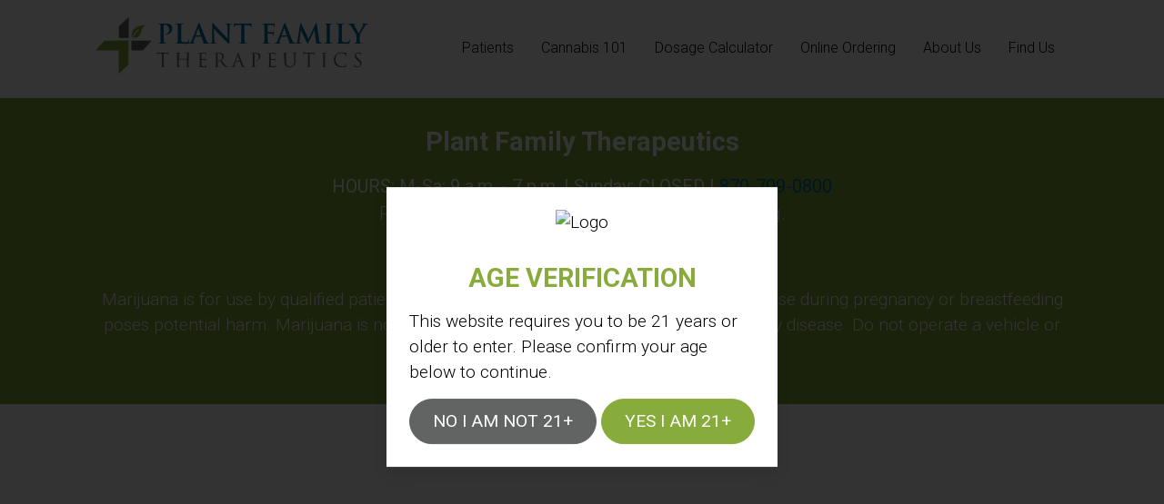

--- FILE ---
content_type: text/css; charset=utf-8
request_url: https://www.plant-family.com/wp-content/themes/plant/style.css?ver=6.9
body_size: 13316
content:
/*
 Theme Name: Plant Family
 Theme URI: http://plant-family.com/
 Author: Plant Family
 Author URI:  http://cosqai.com
 Description: Custom Wordpress Theme For Plant Family
 Version: 3.3.1
 License: GNU General Public License v2 or later
 License URI: http://www.gnu.org/licenses/gpl-2.0.html
 Text Domain: plant
 */


hr {
  -webkit-box-sizing: content-box;
          box-sizing: content-box;
  height: 0;
  overflow: visible;
  border: 0;
  border-top: 1px solid rgba(0, 0, 0, 0.1);
}

pre {
  font-family: monospace, monospace;
  font-size: 1em;
}

a {
  background-color: transparent;
  text-decoration: none;
}

abbr[title] {
  border-bottom: none;
  text-decoration: underline;
  -webkit-text-decoration: underline dotted;
          text-decoration: underline dotted;
}

b,
strong {
  font-weight: bolder;
}

code,
kbd,
samp {
  font-family: monospace, monospace;
  font-size: 1em;
}

small {
  font-size: 80%;
}

sub,
sup {
  font-size: 75%;
  line-height: 0;
  position: relative;
  vertical-align: baseline;
}

sub {
  bottom: -0.25em;
}

sup {
  top: -0.5em;
}

img {
  border-style: none;
}

button,
input,
optgroup,
select,
textarea {
  font-family: inherit;
  font-size: 100%;
  line-height: 1.15;
  margin: 0;
}

button,
input {
  overflow: visible;
}

button,
select {
  text-transform: none;
}

button,
[type="button"],
[type="reset"],
[type="submit"] {
  -webkit-appearance: button;
  -moz-appearance: none;
       appearance: none;
}

button:focus,
[type="button"]:focus,
[type="reset"]:focus,
[type="submit"]:focus {
  outline: 0;
}

button:hover, button:focus,
[type="button"]:hover,
[type="button"]:focus,
[type="reset"]:hover,
[type="reset"]:focus,
[type="submit"]:hover,
[type="submit"]:focus {
  cursor: pointer;
}

button::-moz-focus-inner,
[type="button"]::-moz-focus-inner,
[type="reset"]::-moz-focus-inner,
[type="submit"]::-moz-focus-inner {
  border-style: none;
  padding: 0;
}

button:-moz-focusring,
[type="button"]:-moz-focusring,
[type="reset"]:-moz-focusring,
[type="submit"]:-moz-focusring {
  outline: 1px dotted ButtonText;
}

fieldset {
  padding: 0.35em 0.75em 0.625em;
}

legend {
  -webkit-box-sizing: border-box;
          box-sizing: border-box;
  color: inherit;
  display: table;
  max-width: 100%;
  padding: 0;
  white-space: normal;
}

progress {
  vertical-align: baseline;
}

textarea {
  overflow: auto;
}

[type="checkbox"],
[type="radio"] {
  -webkit-box-sizing: border-box;
          box-sizing: border-box;
  padding: 0;
}

[type="number"]::-webkit-inner-spin-button,
[type="number"]::-webkit-outer-spin-button {
  height: auto;
}

[type="search"] {
  -webkit-appearance: textfield;
  outline-offset: -2px;
}

[type="search"]::-webkit-search-decoration {
  -webkit-appearance: none;
}

::-webkit-file-upload-button {
  -webkit-appearance: button;
  font: inherit;
}

details {
  display: block;
}

summary {
  display: list-item;
}

template {
  display: none;
}

[hidden] {
  display: none;
}

@font-face {
  font-family: 'Cinzel';
  src: url("/assets/fonts/text/Cinzel-Bold.eot");
  src: url("/assets/fonts/text/Cinzel-Bold.eot?#iefix") format("embedded-opentype"), url("/assets/fonts/text/Cinzel-Bold.woff2") format("woff2"), url("/assets/fonts/text/Cinzel-Bold.woff") format("woff"), url("/assets/fonts/text/Cinzel-Bold.ttf") format("truetype"), url("/assets/fonts/text/Cinzel-Bold.svg#Cinzel-Bold") format("svg");
  font-weight: bold;
  font-style: normal;
}

* {
  -webkit-box-sizing: border-box;
          box-sizing: border-box;
}

*:after, *:before {
  -webkit-box-sizing: border-box;
          box-sizing: border-box;
}

html {
  font-family: sans-serif;
  line-height: 1.15;
  -webkit-text-size-adjust: 100%;
  -ms-text-size-adjust: 100%;
  -ms-overflow-style: scrollbar;
  -webkit-tap-highlight-color: rgba(0, 0, 0, 0);
}

body {
  font-family: "Roboto";
  font-size: 1.2em;
  font-weight: 300;
  font-style: normal;
  line-height: 1.5;
  letter-spacing: 0px;
  color: #000;
  margin: 0;
  text-align: left;
  -webkit-font-smoothing: antialiased;
  -webkit-text-size-adjust: 100%;
}

h1,
h2,
h3,
h4,
h5,
h6 {
  color: #626463;
  font-weight: normal;
  line-height: 1.3;
  font-family: "Roboto";
}

h1 small,
h2 small,
h3 small,
h4 small,
h5 small,
h6 small {
  font-size: 75%;
  color: #626463;
}

h1,
.h1 {
  font-size: 3.5em;
}

h2,
.h1 {
  font-size: 2.5em;
}

h3,
.h3 {
  font-size: 1.825em;
}

h4,
.h4 {
  font-size: 1.5em;
}

h5,
.h5 {
  font-size: 1.3em;
}

h6,
.h6 {
  font-size: 0.9em;
  text-transform: uppercase;
  font-weight: bold;
}

h1,
.h1 {
  margin: 0 0 15px 0;
}

h2,
.h2 {
  margin: 0 0 15px 0;
}

h3,
.h3 {
  margin: 0 0 15px 0;
}

h4,
.h4 {
  margin: 0 0 15px 0;
}

h5,
.h5 {
  margin: 0 0 15px 0;
}

h6,
.h6 {
  margin: 0 0 15px 0;
}

a {
  color: #006EA3;
}

a:hover, a:focus {
  color: #003a57;
}

p {
  margin: 0 0 15px 0;
}

p.lead {
  font-size: 20px;
}

.m-0 {
  margin: 0em !important;
}

.mt-0 {
  margin-top: 0em !important;
}

.mb-0 {
  margin-bottom: 0em !important;
}

.ml-0 {
  margin-left: 0em !important;
}

.mr-0 {
  margin-right: 0em !important;
}

.p-0 {
  padding: 0em !important;
}

.pt-0 {
  padding-top: 0em !important;
}

.pb-0 {
  padding-bottom: 0em !important;
}

.pl-0 {
  padding-left: 0em !important;
}

.pr-0 {
  padding-right: 0em !important;
}

.m-1 {
  margin: 1em !important;
}

.mt-1 {
  margin-top: 1em !important;
}

.mb-1 {
  margin-bottom: 1em !important;
}

.ml-1 {
  margin-left: 1em !important;
}

.mr-1 {
  margin-right: 1em !important;
}

.p-1 {
  padding: 1em !important;
}

.pt-1 {
  padding-top: 1em !important;
}

.pb-1 {
  padding-bottom: 1em !important;
}

.pl-1 {
  padding-left: 1em !important;
}

.pr-1 {
  padding-right: 1em !important;
}

.m-2 {
  margin: 2em !important;
}

.mt-2 {
  margin-top: 2em !important;
}

.mb-2 {
  margin-bottom: 2em !important;
}

.ml-2 {
  margin-left: 2em !important;
}

.mr-2 {
  margin-right: 2em !important;
}

.p-2 {
  padding: 2em !important;
}

.pt-2 {
  padding-top: 2em !important;
}

.pb-2 {
  padding-bottom: 2em !important;
}

.pl-2 {
  padding-left: 2em !important;
}

.pr-2 {
  padding-right: 2em !important;
}

.m-3 {
  margin: 3em !important;
}

.mt-3 {
  margin-top: 3em !important;
}

.mb-3 {
  margin-bottom: 3em !important;
}

.ml-3 {
  margin-left: 3em !important;
}

.mr-3 {
  margin-right: 3em !important;
}

.p-3 {
  padding: 3em !important;
}

.pt-3 {
  padding-top: 3em !important;
}

.pb-3 {
  padding-bottom: 3em !important;
}

.pl-3 {
  padding-left: 3em !important;
}

.pr-3 {
  padding-right: 3em !important;
}

.m-4 {
  margin: 4em !important;
}

.mt-4 {
  margin-top: 4em !important;
}

.mb-4 {
  margin-bottom: 4em !important;
}

.ml-4 {
  margin-left: 4em !important;
}

.mr-4 {
  margin-right: 4em !important;
}

.p-4 {
  padding: 4em !important;
}

.pt-4 {
  padding-top: 4em !important;
}

.pb-4 {
  padding-bottom: 4em !important;
}

.pl-4 {
  padding-left: 4em !important;
}

.pr-4 {
  padding-right: 4em !important;
}

.m-5 {
  margin: 5em !important;
}

.mt-5 {
  margin-top: 5em !important;
}

.mb-5 {
  margin-bottom: 5em !important;
}

.ml-5 {
  margin-left: 5em !important;
}

.mr-5 {
  margin-right: 5em !important;
}

.p-5 {
  padding: 5em !important;
}

.pt-5 {
  padding-top: 5em !important;
}

.pb-5 {
  padding-bottom: 5em !important;
}

.pl-5 {
  padding-left: 5em !important;
}

.pr-5 {
  padding-right: 5em !important;
}

@media screen and (min-width: 568px) {
  .m-sm-0 {
    margin: 0em !important;
  }
  .mt-sm-0 {
    margin-top: 0em !important;
  }
  .mb-sm-0 {
    margin-bottom: 0em !important;
  }
  .ml-sm-0 {
    margin-left: 0em !important;
  }
  .mr-sm-0 {
    margin-right: 0em !important;
  }
  .p-sm-0 {
    padding: 0em !important;
  }
  .pt-sm-0 {
    padding-top: 0em !important;
  }
  .pb-sm-0 {
    padding-bottom: 0em !important;
  }
  .pl-sm-0 {
    padding-left: 0em !important;
  }
  .pr-sm-0 {
    padding-right: 0em !important;
  }
  .m-sm-1 {
    margin: 1em !important;
  }
  .mt-sm-1 {
    margin-top: 1em !important;
  }
  .mb-sm-1 {
    margin-bottom: 1em !important;
  }
  .ml-sm-1 {
    margin-left: 1em !important;
  }
  .mr-sm-1 {
    margin-right: 1em !important;
  }
  .p-sm-1 {
    padding: 1em !important;
  }
  .pt-sm-1 {
    padding-top: 1em !important;
  }
  .pb-sm-1 {
    padding-bottom: 1em !important;
  }
  .pl-sm-1 {
    padding-left: 1em !important;
  }
  .pr-sm-1 {
    padding-right: 1em !important;
  }
  .m-sm-2 {
    margin: 2em !important;
  }
  .mt-sm-2 {
    margin-top: 2em !important;
  }
  .mb-sm-2 {
    margin-bottom: 2em !important;
  }
  .ml-sm-2 {
    margin-left: 2em !important;
  }
  .mr-sm-2 {
    margin-right: 2em !important;
  }
  .p-sm-2 {
    padding: 2em !important;
  }
  .pt-sm-2 {
    padding-top: 2em !important;
  }
  .pb-sm-2 {
    padding-bottom: 2em !important;
  }
  .pl-sm-2 {
    padding-left: 2em !important;
  }
  .pr-sm-2 {
    padding-right: 2em !important;
  }
  .m-sm-3 {
    margin: 3em !important;
  }
  .mt-sm-3 {
    margin-top: 3em !important;
  }
  .mb-sm-3 {
    margin-bottom: 3em !important;
  }
  .ml-sm-3 {
    margin-left: 3em !important;
  }
  .mr-sm-3 {
    margin-right: 3em !important;
  }
  .p-sm-3 {
    padding: 3em !important;
  }
  .pt-sm-3 {
    padding-top: 3em !important;
  }
  .pb-sm-3 {
    padding-bottom: 3em !important;
  }
  .pl-sm-3 {
    padding-left: 3em !important;
  }
  .pr-sm-3 {
    padding-right: 3em !important;
  }
  .m-sm-4 {
    margin: 4em !important;
  }
  .mt-sm-4 {
    margin-top: 4em !important;
  }
  .mb-sm-4 {
    margin-bottom: 4em !important;
  }
  .ml-sm-4 {
    margin-left: 4em !important;
  }
  .mr-sm-4 {
    margin-right: 4em !important;
  }
  .p-sm-4 {
    padding: 4em !important;
  }
  .pt-sm-4 {
    padding-top: 4em !important;
  }
  .pb-sm-4 {
    padding-bottom: 4em !important;
  }
  .pl-sm-4 {
    padding-left: 4em !important;
  }
  .pr-sm-4 {
    padding-right: 4em !important;
  }
  .m-sm-5 {
    margin: 5em !important;
  }
  .mt-sm-5 {
    margin-top: 5em !important;
  }
  .mb-sm-5 {
    margin-bottom: 5em !important;
  }
  .ml-sm-5 {
    margin-left: 5em !important;
  }
  .mr-sm-5 {
    margin-right: 5em !important;
  }
  .p-sm-5 {
    padding: 5em !important;
  }
  .pt-sm-5 {
    padding-top: 5em !important;
  }
  .pb-sm-5 {
    padding-bottom: 5em !important;
  }
  .pl-sm-5 {
    padding-left: 5em !important;
  }
  .pr-sm-5 {
    padding-right: 5em !important;
  }
}

@media screen and (min-width: 768px) {
  .m-md-0 {
    margin: 0em !important;
  }
  .mt-md-0 {
    margin-top: 0em !important;
  }
  .mb-md-0 {
    margin-bottom: 0em !important;
  }
  .ml-md-0 {
    margin-left: 0em !important;
  }
  .mr-md-0 {
    margin-right: 0em !important;
  }
  .p-md-0 {
    padding: 0em !important;
  }
  .pt-md-0 {
    padding-top: 0em !important;
  }
  .pb-md-0 {
    padding-bottom: 0em !important;
  }
  .pl-md-0 {
    padding-left: 0em !important;
  }
  .pr-md-0 {
    padding-right: 0em !important;
  }
  .m-md-1 {
    margin: 1em !important;
  }
  .mt-md-1 {
    margin-top: 1em !important;
  }
  .mb-md-1 {
    margin-bottom: 1em !important;
  }
  .ml-md-1 {
    margin-left: 1em !important;
  }
  .mr-md-1 {
    margin-right: 1em !important;
  }
  .p-md-1 {
    padding: 1em !important;
  }
  .pt-md-1 {
    padding-top: 1em !important;
  }
  .pb-md-1 {
    padding-bottom: 1em !important;
  }
  .pl-md-1 {
    padding-left: 1em !important;
  }
  .pr-md-1 {
    padding-right: 1em !important;
  }
  .m-md-2 {
    margin: 2em !important;
  }
  .mt-md-2 {
    margin-top: 2em !important;
  }
  .mb-md-2 {
    margin-bottom: 2em !important;
  }
  .ml-md-2 {
    margin-left: 2em !important;
  }
  .mr-md-2 {
    margin-right: 2em !important;
  }
  .p-md-2 {
    padding: 2em !important;
  }
  .pt-md-2 {
    padding-top: 2em !important;
  }
  .pb-md-2 {
    padding-bottom: 2em !important;
  }
  .pl-md-2 {
    padding-left: 2em !important;
  }
  .pr-md-2 {
    padding-right: 2em !important;
  }
  .m-md-3 {
    margin: 3em !important;
  }
  .mt-md-3 {
    margin-top: 3em !important;
  }
  .mb-md-3 {
    margin-bottom: 3em !important;
  }
  .ml-md-3 {
    margin-left: 3em !important;
  }
  .mr-md-3 {
    margin-right: 3em !important;
  }
  .p-md-3 {
    padding: 3em !important;
  }
  .pt-md-3 {
    padding-top: 3em !important;
  }
  .pb-md-3 {
    padding-bottom: 3em !important;
  }
  .pl-md-3 {
    padding-left: 3em !important;
  }
  .pr-md-3 {
    padding-right: 3em !important;
  }
  .m-md-4 {
    margin: 4em !important;
  }
  .mt-md-4 {
    margin-top: 4em !important;
  }
  .mb-md-4 {
    margin-bottom: 4em !important;
  }
  .ml-md-4 {
    margin-left: 4em !important;
  }
  .mr-md-4 {
    margin-right: 4em !important;
  }
  .p-md-4 {
    padding: 4em !important;
  }
  .pt-md-4 {
    padding-top: 4em !important;
  }
  .pb-md-4 {
    padding-bottom: 4em !important;
  }
  .pl-md-4 {
    padding-left: 4em !important;
  }
  .pr-md-4 {
    padding-right: 4em !important;
  }
  .m-md-5 {
    margin: 5em !important;
  }
  .mt-md-5 {
    margin-top: 5em !important;
  }
  .mb-md-5 {
    margin-bottom: 5em !important;
  }
  .ml-md-5 {
    margin-left: 5em !important;
  }
  .mr-md-5 {
    margin-right: 5em !important;
  }
  .p-md-5 {
    padding: 5em !important;
  }
  .pt-md-5 {
    padding-top: 5em !important;
  }
  .pb-md-5 {
    padding-bottom: 5em !important;
  }
  .pl-md-5 {
    padding-left: 5em !important;
  }
  .pr-md-5 {
    padding-right: 5em !important;
  }
}

@media screen and (min-width: 992px) {
  .m-lg-0 {
    margin: 0em !important;
  }
  .mt-lg-0 {
    margin-top: 0em !important;
  }
  .mb-lg-0 {
    margin-bottom: 0em !important;
  }
  .ml-lg-0 {
    margin-left: 0em !important;
  }
  .mr-lg-0 {
    margin-right: 0em !important;
  }
  .p-lg-0 {
    padding: 0em !important;
  }
  .pt-lg-0 {
    padding-top: 0em !important;
  }
  .pb-lg-0 {
    padding-bottom: 0em !important;
  }
  .pl-lg-0 {
    padding-left: 0em !important;
  }
  .pr-lg-0 {
    padding-right: 0em !important;
  }
  .m-lg-1 {
    margin: 1em !important;
  }
  .mt-lg-1 {
    margin-top: 1em !important;
  }
  .mb-lg-1 {
    margin-bottom: 1em !important;
  }
  .ml-lg-1 {
    margin-left: 1em !important;
  }
  .mr-lg-1 {
    margin-right: 1em !important;
  }
  .p-lg-1 {
    padding: 1em !important;
  }
  .pt-lg-1 {
    padding-top: 1em !important;
  }
  .pb-lg-1 {
    padding-bottom: 1em !important;
  }
  .pl-lg-1 {
    padding-left: 1em !important;
  }
  .pr-lg-1 {
    padding-right: 1em !important;
  }
  .m-lg-2 {
    margin: 2em !important;
  }
  .mt-lg-2 {
    margin-top: 2em !important;
  }
  .mb-lg-2 {
    margin-bottom: 2em !important;
  }
  .ml-lg-2 {
    margin-left: 2em !important;
  }
  .mr-lg-2 {
    margin-right: 2em !important;
  }
  .p-lg-2 {
    padding: 2em !important;
  }
  .pt-lg-2 {
    padding-top: 2em !important;
  }
  .pb-lg-2 {
    padding-bottom: 2em !important;
  }
  .pl-lg-2 {
    padding-left: 2em !important;
  }
  .pr-lg-2 {
    padding-right: 2em !important;
  }
  .m-lg-3 {
    margin: 3em !important;
  }
  .mt-lg-3 {
    margin-top: 3em !important;
  }
  .mb-lg-3 {
    margin-bottom: 3em !important;
  }
  .ml-lg-3 {
    margin-left: 3em !important;
  }
  .mr-lg-3 {
    margin-right: 3em !important;
  }
  .p-lg-3 {
    padding: 3em !important;
  }
  .pt-lg-3 {
    padding-top: 3em !important;
  }
  .pb-lg-3 {
    padding-bottom: 3em !important;
  }
  .pl-lg-3 {
    padding-left: 3em !important;
  }
  .pr-lg-3 {
    padding-right: 3em !important;
  }
  .m-lg-4 {
    margin: 4em !important;
  }
  .mt-lg-4 {
    margin-top: 4em !important;
  }
  .mb-lg-4 {
    margin-bottom: 4em !important;
  }
  .ml-lg-4 {
    margin-left: 4em !important;
  }
  .mr-lg-4 {
    margin-right: 4em !important;
  }
  .p-lg-4 {
    padding: 4em !important;
  }
  .pt-lg-4 {
    padding-top: 4em !important;
  }
  .pb-lg-4 {
    padding-bottom: 4em !important;
  }
  .pl-lg-4 {
    padding-left: 4em !important;
  }
  .pr-lg-4 {
    padding-right: 4em !important;
  }
  .m-lg-5 {
    margin: 5em !important;
  }
  .mt-lg-5 {
    margin-top: 5em !important;
  }
  .mb-lg-5 {
    margin-bottom: 5em !important;
  }
  .ml-lg-5 {
    margin-left: 5em !important;
  }
  .mr-lg-5 {
    margin-right: 5em !important;
  }
  .p-lg-5 {
    padding: 5em !important;
  }
  .pt-lg-5 {
    padding-top: 5em !important;
  }
  .pb-lg-5 {
    padding-bottom: 5em !important;
  }
  .pl-lg-5 {
    padding-left: 5em !important;
  }
  .pr-lg-5 {
    padding-right: 5em !important;
  }
}

@media screen and (min-width: 1100px) {
  .m-xl-0 {
    margin: 0em !important;
  }
  .mt-xl-0 {
    margin-top: 0em !important;
  }
  .mb-xl-0 {
    margin-bottom: 0em !important;
  }
  .ml-xl-0 {
    margin-left: 0em !important;
  }
  .mr-xl-0 {
    margin-right: 0em !important;
  }
  .p-xl-0 {
    padding: 0em !important;
  }
  .pt-xl-0 {
    padding-top: 0em !important;
  }
  .pb-xl-0 {
    padding-bottom: 0em !important;
  }
  .pl-xl-0 {
    padding-left: 0em !important;
  }
  .pr-xl-0 {
    padding-right: 0em !important;
  }
  .m-xl-1 {
    margin: 1em !important;
  }
  .mt-xl-1 {
    margin-top: 1em !important;
  }
  .mb-xl-1 {
    margin-bottom: 1em !important;
  }
  .ml-xl-1 {
    margin-left: 1em !important;
  }
  .mr-xl-1 {
    margin-right: 1em !important;
  }
  .p-xl-1 {
    padding: 1em !important;
  }
  .pt-xl-1 {
    padding-top: 1em !important;
  }
  .pb-xl-1 {
    padding-bottom: 1em !important;
  }
  .pl-xl-1 {
    padding-left: 1em !important;
  }
  .pr-xl-1 {
    padding-right: 1em !important;
  }
  .m-xl-2 {
    margin: 2em !important;
  }
  .mt-xl-2 {
    margin-top: 2em !important;
  }
  .mb-xl-2 {
    margin-bottom: 2em !important;
  }
  .ml-xl-2 {
    margin-left: 2em !important;
  }
  .mr-xl-2 {
    margin-right: 2em !important;
  }
  .p-xl-2 {
    padding: 2em !important;
  }
  .pt-xl-2 {
    padding-top: 2em !important;
  }
  .pb-xl-2 {
    padding-bottom: 2em !important;
  }
  .pl-xl-2 {
    padding-left: 2em !important;
  }
  .pr-xl-2 {
    padding-right: 2em !important;
  }
  .m-xl-3 {
    margin: 3em !important;
  }
  .mt-xl-3 {
    margin-top: 3em !important;
  }
  .mb-xl-3 {
    margin-bottom: 3em !important;
  }
  .ml-xl-3 {
    margin-left: 3em !important;
  }
  .mr-xl-3 {
    margin-right: 3em !important;
  }
  .p-xl-3 {
    padding: 3em !important;
  }
  .pt-xl-3 {
    padding-top: 3em !important;
  }
  .pb-xl-3 {
    padding-bottom: 3em !important;
  }
  .pl-xl-3 {
    padding-left: 3em !important;
  }
  .pr-xl-3 {
    padding-right: 3em !important;
  }
  .m-xl-4 {
    margin: 4em !important;
  }
  .mt-xl-4 {
    margin-top: 4em !important;
  }
  .mb-xl-4 {
    margin-bottom: 4em !important;
  }
  .ml-xl-4 {
    margin-left: 4em !important;
  }
  .mr-xl-4 {
    margin-right: 4em !important;
  }
  .p-xl-4 {
    padding: 4em !important;
  }
  .pt-xl-4 {
    padding-top: 4em !important;
  }
  .pb-xl-4 {
    padding-bottom: 4em !important;
  }
  .pl-xl-4 {
    padding-left: 4em !important;
  }
  .pr-xl-4 {
    padding-right: 4em !important;
  }
  .m-xl-5 {
    margin: 5em !important;
  }
  .mt-xl-5 {
    margin-top: 5em !important;
  }
  .mb-xl-5 {
    margin-bottom: 5em !important;
  }
  .ml-xl-5 {
    margin-left: 5em !important;
  }
  .mr-xl-5 {
    margin-right: 5em !important;
  }
  .p-xl-5 {
    padding: 5em !important;
  }
  .pt-xl-5 {
    padding-top: 5em !important;
  }
  .pb-xl-5 {
    padding-bottom: 5em !important;
  }
  .pl-xl-5 {
    padding-left: 5em !important;
  }
  .pr-xl-5 {
    padding-right: 5em !important;
  }
}

.container-fluid {
  max-width: 100%;
  padding-left: 15px;
  padding-right: 15px;
  position: relative;
}

.container {
  max-width: 100%;
  padding: 0 15px;
}

@media screen and (min-width: 568px) {
  .container {
    max-width: 568px;
    margin: 0 auto;
    padding: 0 15px;
  }
}

@media screen and (min-width: 768px) {
  .container {
    max-width: 768px;
    margin: 0 auto;
    padding: 0 15px;
  }
}

@media screen and (min-width: 992px) {
  .container {
    max-width: 992px;
    margin: 0 auto;
    padding: 0 15px;
  }
}

@media screen and (min-width: 1100px) {
  .container {
    max-width: 1100px;
    margin: 0 auto;
    padding: 0 15px;
  }
}

.text-white {
  color: #ffffff !important;
}

.text-black {
  color: #000000 !important;
}

.text-light {
  color: #F7F7F7 !important;
}

.text-dark {
  color: #3e4555 !important;
}

.text-default {
  color: #626463 !important;
}

.text-primary {
  color: #006EA3 !important;
}

.text-secondary {
  color: #88AC3B !important;
}

.row {
  display: -webkit-box;
  display: -ms-flexbox;
  display: flex;
  -ms-flex-wrap: wrap;
      flex-wrap: wrap;
  margin-right: -15px;
  margin-left: -15px;
}

[class*='col-'] {
  position: relative;
  width: 100%;
  min-height: 1px;
  padding-right: 15px;
  padding-left: 15px;
}

.col-1 {
  -ms-flex-preferred-size: 8.33333%;
      flex-basis: 8.33333%;
  max-width: 8.33333%;
}

.col-2 {
  -ms-flex-preferred-size: 16.66667%;
      flex-basis: 16.66667%;
  max-width: 16.66667%;
}

.col-3 {
  -ms-flex-preferred-size: 25%;
      flex-basis: 25%;
  max-width: 25%;
}

.col-4 {
  -ms-flex-preferred-size: 33.33333%;
      flex-basis: 33.33333%;
  max-width: 33.33333%;
}

.col-5 {
  -ms-flex-preferred-size: 41.66667%;
      flex-basis: 41.66667%;
  max-width: 41.66667%;
}

.col-6 {
  -ms-flex-preferred-size: 50%;
      flex-basis: 50%;
  max-width: 50%;
}

.col-7 {
  -ms-flex-preferred-size: 58.33333%;
      flex-basis: 58.33333%;
  max-width: 58.33333%;
}

.col-8 {
  -ms-flex-preferred-size: 66.66667%;
      flex-basis: 66.66667%;
  max-width: 66.66667%;
}

.col-9 {
  -ms-flex-preferred-size: 75%;
      flex-basis: 75%;
  max-width: 75%;
}

.col-10 {
  -ms-flex-preferred-size: 83.33333%;
      flex-basis: 83.33333%;
  max-width: 83.33333%;
}

.col-11 {
  -ms-flex-preferred-size: 91.66667%;
      flex-basis: 91.66667%;
  max-width: 91.66667%;
}

.col-12 {
  -ms-flex-preferred-size: 100%;
      flex-basis: 100%;
  max-width: 100%;
}

.col-offset-1 {
  margin-left: 8.33333%;
}

.col-offset-2 {
  margin-left: 16.66667%;
}

.col-offset-3 {
  margin-left: 25%;
}

.col-offset-4 {
  margin-left: 33.33333%;
}

.col-offset-5 {
  margin-left: 41.66667%;
}

.col-offset-6 {
  margin-left: 50%;
}

.col-offset-7 {
  margin-left: 58.33333%;
}

.col-offset-8 {
  margin-left: 66.66667%;
}

.col-offset-9 {
  margin-left: 75%;
}

.col-offset-10 {
  margin-left: 83.33333%;
}

.col-offset-11 {
  margin-left: 91.66667%;
}

.col-offset-12 {
  margin-left: 100%;
}

@media screen and (min-width: 568px) {
  .col-sm-1 {
    -ms-flex-preferred-size: 8.33333%;
        flex-basis: 8.33333%;
    max-width: 8.33333%;
  }
  .col-sm-2 {
    -ms-flex-preferred-size: 16.66667%;
        flex-basis: 16.66667%;
    max-width: 16.66667%;
  }
  .col-sm-3 {
    -ms-flex-preferred-size: 25%;
        flex-basis: 25%;
    max-width: 25%;
  }
  .col-sm-4 {
    -ms-flex-preferred-size: 33.33333%;
        flex-basis: 33.33333%;
    max-width: 33.33333%;
  }
  .col-sm-5 {
    -ms-flex-preferred-size: 41.66667%;
        flex-basis: 41.66667%;
    max-width: 41.66667%;
  }
  .col-sm-6 {
    -ms-flex-preferred-size: 50%;
        flex-basis: 50%;
    max-width: 50%;
  }
  .col-sm-7 {
    -ms-flex-preferred-size: 58.33333%;
        flex-basis: 58.33333%;
    max-width: 58.33333%;
  }
  .col-sm-8 {
    -ms-flex-preferred-size: 66.66667%;
        flex-basis: 66.66667%;
    max-width: 66.66667%;
  }
  .col-sm-9 {
    -ms-flex-preferred-size: 75%;
        flex-basis: 75%;
    max-width: 75%;
  }
  .col-sm-10 {
    -ms-flex-preferred-size: 83.33333%;
        flex-basis: 83.33333%;
    max-width: 83.33333%;
  }
  .col-sm-11 {
    -ms-flex-preferred-size: 91.66667%;
        flex-basis: 91.66667%;
    max-width: 91.66667%;
  }
  .col-sm-12 {
    -ms-flex-preferred-size: 100%;
        flex-basis: 100%;
    max-width: 100%;
  }
}

@media screen and (min-width: 568px) {
  .col-sm-offset-1 {
    margin-left: 8.33333%;
  }
  .col-sm-offset-2 {
    margin-left: 16.66667%;
  }
  .col-sm-offset-3 {
    margin-left: 25%;
  }
  .col-sm-offset-4 {
    margin-left: 33.33333%;
  }
  .col-sm-offset-5 {
    margin-left: 41.66667%;
  }
  .col-sm-offset-6 {
    margin-left: 50%;
  }
  .col-sm-offset-7 {
    margin-left: 58.33333%;
  }
  .col-sm-offset-8 {
    margin-left: 66.66667%;
  }
  .col-sm-offset-9 {
    margin-left: 75%;
  }
  .col-sm-offset-10 {
    margin-left: 83.33333%;
  }
  .col-sm-offset-11 {
    margin-left: 91.66667%;
  }
  .col-sm-offset-12 {
    margin-left: 100%;
  }
}

@media screen and (min-width: 768px) {
  .col-md-1 {
    -ms-flex-preferred-size: 8.33333%;
        flex-basis: 8.33333%;
    max-width: 8.33333%;
  }
  .col-md-2 {
    -ms-flex-preferred-size: 16.66667%;
        flex-basis: 16.66667%;
    max-width: 16.66667%;
  }
  .col-md-3 {
    -ms-flex-preferred-size: 25%;
        flex-basis: 25%;
    max-width: 25%;
  }
  .col-md-4 {
    -ms-flex-preferred-size: 33.33333%;
        flex-basis: 33.33333%;
    max-width: 33.33333%;
  }
  .col-md-5 {
    -ms-flex-preferred-size: 41.66667%;
        flex-basis: 41.66667%;
    max-width: 41.66667%;
  }
  .col-md-6 {
    -ms-flex-preferred-size: 50%;
        flex-basis: 50%;
    max-width: 50%;
  }
  .col-md-7 {
    -ms-flex-preferred-size: 58.33333%;
        flex-basis: 58.33333%;
    max-width: 58.33333%;
  }
  .col-md-8 {
    -ms-flex-preferred-size: 66.66667%;
        flex-basis: 66.66667%;
    max-width: 66.66667%;
  }
  .col-md-9 {
    -ms-flex-preferred-size: 75%;
        flex-basis: 75%;
    max-width: 75%;
  }
  .col-md-10 {
    -ms-flex-preferred-size: 83.33333%;
        flex-basis: 83.33333%;
    max-width: 83.33333%;
  }
  .col-md-11 {
    -ms-flex-preferred-size: 91.66667%;
        flex-basis: 91.66667%;
    max-width: 91.66667%;
  }
  .col-md-12 {
    -ms-flex-preferred-size: 100%;
        flex-basis: 100%;
    max-width: 100%;
  }
}

@media screen and (min-width: 768px) {
  .col-md-offset-1 {
    margin-left: 8.33333%;
  }
  .col-md-offset-2 {
    margin-left: 16.66667%;
  }
  .col-md-offset-3 {
    margin-left: 25%;
  }
  .col-md-offset-4 {
    margin-left: 33.33333%;
  }
  .col-md-offset-5 {
    margin-left: 41.66667%;
  }
  .col-md-offset-6 {
    margin-left: 50%;
  }
  .col-md-offset-7 {
    margin-left: 58.33333%;
  }
  .col-md-offset-8 {
    margin-left: 66.66667%;
  }
  .col-md-offset-9 {
    margin-left: 75%;
  }
  .col-md-offset-10 {
    margin-left: 83.33333%;
  }
  .col-md-offset-11 {
    margin-left: 91.66667%;
  }
  .col-md-offset-12 {
    margin-left: 100%;
  }
}

@media screen and (min-width: 992px) {
  .col-lg-1 {
    -ms-flex-preferred-size: 8.33333%;
        flex-basis: 8.33333%;
    max-width: 8.33333%;
  }
  .col-lg-2 {
    -ms-flex-preferred-size: 16.66667%;
        flex-basis: 16.66667%;
    max-width: 16.66667%;
  }
  .col-lg-3 {
    -ms-flex-preferred-size: 25%;
        flex-basis: 25%;
    max-width: 25%;
  }
  .col-lg-4 {
    -ms-flex-preferred-size: 33.33333%;
        flex-basis: 33.33333%;
    max-width: 33.33333%;
  }
  .col-lg-5 {
    -ms-flex-preferred-size: 41.66667%;
        flex-basis: 41.66667%;
    max-width: 41.66667%;
  }
  .col-lg-6 {
    -ms-flex-preferred-size: 50%;
        flex-basis: 50%;
    max-width: 50%;
  }
  .col-lg-7 {
    -ms-flex-preferred-size: 58.33333%;
        flex-basis: 58.33333%;
    max-width: 58.33333%;
  }
  .col-lg-8 {
    -ms-flex-preferred-size: 66.66667%;
        flex-basis: 66.66667%;
    max-width: 66.66667%;
  }
  .col-lg-9 {
    -ms-flex-preferred-size: 75%;
        flex-basis: 75%;
    max-width: 75%;
  }
  .col-lg-10 {
    -ms-flex-preferred-size: 83.33333%;
        flex-basis: 83.33333%;
    max-width: 83.33333%;
  }
  .col-lg-11 {
    -ms-flex-preferred-size: 91.66667%;
        flex-basis: 91.66667%;
    max-width: 91.66667%;
  }
  .col-lg-12 {
    -ms-flex-preferred-size: 100%;
        flex-basis: 100%;
    max-width: 100%;
  }
}

@media screen and (min-width: 992px) {
  .col-lg-offset-1 {
    margin-left: 8.33333%;
  }
  .col-lg-offset-2 {
    margin-left: 16.66667%;
  }
  .col-lg-offset-3 {
    margin-left: 25%;
  }
  .col-lg-offset-4 {
    margin-left: 33.33333%;
  }
  .col-lg-offset-5 {
    margin-left: 41.66667%;
  }
  .col-lg-offset-6 {
    margin-left: 50%;
  }
  .col-lg-offset-7 {
    margin-left: 58.33333%;
  }
  .col-lg-offset-8 {
    margin-left: 66.66667%;
  }
  .col-lg-offset-9 {
    margin-left: 75%;
  }
  .col-lg-offset-10 {
    margin-left: 83.33333%;
  }
  .col-lg-offset-11 {
    margin-left: 91.66667%;
  }
  .col-lg-offset-12 {
    margin-left: 100%;
  }
}

@media screen and (min-width: 1100px) {
  .col-xl-1 {
    -ms-flex-preferred-size: 8.33333%;
        flex-basis: 8.33333%;
    max-width: 8.33333%;
  }
  .col-xl-2 {
    -ms-flex-preferred-size: 16.66667%;
        flex-basis: 16.66667%;
    max-width: 16.66667%;
  }
  .col-xl-3 {
    -ms-flex-preferred-size: 25%;
        flex-basis: 25%;
    max-width: 25%;
  }
  .col-xl-4 {
    -ms-flex-preferred-size: 33.33333%;
        flex-basis: 33.33333%;
    max-width: 33.33333%;
  }
  .col-xl-5 {
    -ms-flex-preferred-size: 41.66667%;
        flex-basis: 41.66667%;
    max-width: 41.66667%;
  }
  .col-xl-6 {
    -ms-flex-preferred-size: 50%;
        flex-basis: 50%;
    max-width: 50%;
  }
  .col-xl-7 {
    -ms-flex-preferred-size: 58.33333%;
        flex-basis: 58.33333%;
    max-width: 58.33333%;
  }
  .col-xl-8 {
    -ms-flex-preferred-size: 66.66667%;
        flex-basis: 66.66667%;
    max-width: 66.66667%;
  }
  .col-xl-9 {
    -ms-flex-preferred-size: 75%;
        flex-basis: 75%;
    max-width: 75%;
  }
  .col-xl-10 {
    -ms-flex-preferred-size: 83.33333%;
        flex-basis: 83.33333%;
    max-width: 83.33333%;
  }
  .col-xl-11 {
    -ms-flex-preferred-size: 91.66667%;
        flex-basis: 91.66667%;
    max-width: 91.66667%;
  }
  .col-xl-12 {
    -ms-flex-preferred-size: 100%;
        flex-basis: 100%;
    max-width: 100%;
  }
}

@media screen and (min-width: 1100px) {
  .col-xl-offset-1 {
    margin-left: 8.33333%;
  }
  .col-xl-offset-2 {
    margin-left: 16.66667%;
  }
  .col-xl-offset-3 {
    margin-left: 25%;
  }
  .col-xl-offset-4 {
    margin-left: 33.33333%;
  }
  .col-xl-offset-5 {
    margin-left: 41.66667%;
  }
  .col-xl-offset-6 {
    margin-left: 50%;
  }
  .col-xl-offset-7 {
    margin-left: 58.33333%;
  }
  .col-xl-offset-8 {
    margin-left: 66.66667%;
  }
  .col-xl-offset-9 {
    margin-left: 75%;
  }
  .col-xl-offset-10 {
    margin-left: 83.33333%;
  }
  .col-xl-offset-11 {
    margin-left: 91.66667%;
  }
  .col-xl-offset-12 {
    margin-left: 100%;
  }
}

.w-0 {
  width: 0% !important;
  margin: 0 auto;
}

.h-0 {
  height: 0% !important;
}

.w-1 {
  width: 1% !important;
  margin: 0 auto;
}

.h-1 {
  height: 1% !important;
}

.w-2 {
  width: 2% !important;
  margin: 0 auto;
}

.h-2 {
  height: 2% !important;
}

.w-3 {
  width: 3% !important;
  margin: 0 auto;
}

.h-3 {
  height: 3% !important;
}

.w-4 {
  width: 4% !important;
  margin: 0 auto;
}

.h-4 {
  height: 4% !important;
}

.w-5 {
  width: 5% !important;
  margin: 0 auto;
}

.h-5 {
  height: 5% !important;
}

.w-6 {
  width: 6% !important;
  margin: 0 auto;
}

.h-6 {
  height: 6% !important;
}

.w-7 {
  width: 7% !important;
  margin: 0 auto;
}

.h-7 {
  height: 7% !important;
}

.w-8 {
  width: 8% !important;
  margin: 0 auto;
}

.h-8 {
  height: 8% !important;
}

.w-9 {
  width: 9% !important;
  margin: 0 auto;
}

.h-9 {
  height: 9% !important;
}

.w-10 {
  width: 10% !important;
  margin: 0 auto;
}

.h-10 {
  height: 10% !important;
}

.w-11 {
  width: 11% !important;
  margin: 0 auto;
}

.h-11 {
  height: 11% !important;
}

.w-12 {
  width: 12% !important;
  margin: 0 auto;
}

.h-12 {
  height: 12% !important;
}

.w-13 {
  width: 13% !important;
  margin: 0 auto;
}

.h-13 {
  height: 13% !important;
}

.w-14 {
  width: 14% !important;
  margin: 0 auto;
}

.h-14 {
  height: 14% !important;
}

.w-15 {
  width: 15% !important;
  margin: 0 auto;
}

.h-15 {
  height: 15% !important;
}

.w-16 {
  width: 16% !important;
  margin: 0 auto;
}

.h-16 {
  height: 16% !important;
}

.w-17 {
  width: 17% !important;
  margin: 0 auto;
}

.h-17 {
  height: 17% !important;
}

.w-18 {
  width: 18% !important;
  margin: 0 auto;
}

.h-18 {
  height: 18% !important;
}

.w-19 {
  width: 19% !important;
  margin: 0 auto;
}

.h-19 {
  height: 19% !important;
}

.w-20 {
  width: 20% !important;
  margin: 0 auto;
}

.h-20 {
  height: 20% !important;
}

.w-21 {
  width: 21% !important;
  margin: 0 auto;
}

.h-21 {
  height: 21% !important;
}

.w-22 {
  width: 22% !important;
  margin: 0 auto;
}

.h-22 {
  height: 22% !important;
}

.w-23 {
  width: 23% !important;
  margin: 0 auto;
}

.h-23 {
  height: 23% !important;
}

.w-24 {
  width: 24% !important;
  margin: 0 auto;
}

.h-24 {
  height: 24% !important;
}

.w-25 {
  width: 25% !important;
  margin: 0 auto;
}

.h-25 {
  height: 25% !important;
}

.w-26 {
  width: 26% !important;
  margin: 0 auto;
}

.h-26 {
  height: 26% !important;
}

.w-27 {
  width: 27% !important;
  margin: 0 auto;
}

.h-27 {
  height: 27% !important;
}

.w-28 {
  width: 28% !important;
  margin: 0 auto;
}

.h-28 {
  height: 28% !important;
}

.w-29 {
  width: 29% !important;
  margin: 0 auto;
}

.h-29 {
  height: 29% !important;
}

.w-30 {
  width: 30% !important;
  margin: 0 auto;
}

.h-30 {
  height: 30% !important;
}

.w-31 {
  width: 31% !important;
  margin: 0 auto;
}

.h-31 {
  height: 31% !important;
}

.w-32 {
  width: 32% !important;
  margin: 0 auto;
}

.h-32 {
  height: 32% !important;
}

.w-33 {
  width: 33% !important;
  margin: 0 auto;
}

.h-33 {
  height: 33% !important;
}

.w-34 {
  width: 34% !important;
  margin: 0 auto;
}

.h-34 {
  height: 34% !important;
}

.w-35 {
  width: 35% !important;
  margin: 0 auto;
}

.h-35 {
  height: 35% !important;
}

.w-36 {
  width: 36% !important;
  margin: 0 auto;
}

.h-36 {
  height: 36% !important;
}

.w-37 {
  width: 37% !important;
  margin: 0 auto;
}

.h-37 {
  height: 37% !important;
}

.w-38 {
  width: 38% !important;
  margin: 0 auto;
}

.h-38 {
  height: 38% !important;
}

.w-39 {
  width: 39% !important;
  margin: 0 auto;
}

.h-39 {
  height: 39% !important;
}

.w-40 {
  width: 40% !important;
  margin: 0 auto;
}

.h-40 {
  height: 40% !important;
}

.w-41 {
  width: 41% !important;
  margin: 0 auto;
}

.h-41 {
  height: 41% !important;
}

.w-42 {
  width: 42% !important;
  margin: 0 auto;
}

.h-42 {
  height: 42% !important;
}

.w-43 {
  width: 43% !important;
  margin: 0 auto;
}

.h-43 {
  height: 43% !important;
}

.w-44 {
  width: 44% !important;
  margin: 0 auto;
}

.h-44 {
  height: 44% !important;
}

.w-45 {
  width: 45% !important;
  margin: 0 auto;
}

.h-45 {
  height: 45% !important;
}

.w-46 {
  width: 46% !important;
  margin: 0 auto;
}

.h-46 {
  height: 46% !important;
}

.w-47 {
  width: 47% !important;
  margin: 0 auto;
}

.h-47 {
  height: 47% !important;
}

.w-48 {
  width: 48% !important;
  margin: 0 auto;
}

.h-48 {
  height: 48% !important;
}

.w-49 {
  width: 49% !important;
  margin: 0 auto;
}

.h-49 {
  height: 49% !important;
}

.w-50 {
  width: 50% !important;
  margin: 0 auto !important;
}

.h-50 {
  height: 50% !important;
}

.w-51 {
  width: 51% !important;
  margin: 0 auto;
}

.h-51 {
  height: 51% !important;
}

.w-52 {
  width: 52% !important;
  margin: 0 auto;
}

.h-52 {
  height: 52% !important;
}

.w-53 {
  width: 53% !important;
  margin: 0 auto;
}

.h-53 {
  height: 53% !important;
}

.w-54 {
  width: 54% !important;
  margin: 0 auto;
}

.h-54 {
  height: 54% !important;
}

.w-55 {
  width: 55% !important;
  margin: 0 auto;
}

.h-55 {
  height: 55% !important;
}

.w-56 {
  width: 56% !important;
  margin: 0 auto;
}

.h-56 {
  height: 56% !important;
}

.w-57 {
  width: 57% !important;
  margin: 0 auto;
}

.h-57 {
  height: 57% !important;
}

.w-58 {
  width: 58% !important;
  margin: 0 auto;
}

.h-58 {
  height: 58% !important;
}

.w-59 {
  width: 59% !important;
  margin: 0 auto;
}

.h-59 {
  height: 59% !important;
}

.w-60 {
  width: 60% !important;
  margin: 0 auto;
}

.h-60 {
  height: 60% !important;
}

.w-61 {
  width: 61% !important;
  margin: 0 auto;
}

.h-61 {
  height: 61% !important;
}

.w-62 {
  width: 62% !important;
  margin: 0 auto;
}

.h-62 {
  height: 62% !important;
}

.w-63 {
  width: 63% !important;
  margin: 0 auto;
}

.h-63 {
  height: 63% !important;
}

.w-64 {
  width: 64% !important;
  margin: 0 auto;
}

.h-64 {
  height: 64% !important;
}

.w-65 {
  width: 65% !important;
  margin: 0 auto;
}

.h-65 {
  height: 65% !important;
}

.w-66 {
  width: 66% !important;
  margin: 0 auto;
}

.h-66 {
  height: 66% !important;
}

.w-67 {
  width: 67% !important;
  margin: 0 auto;
}

.h-67 {
  height: 67% !important;
}

.w-68 {
  width: 68% !important;
  margin: 0 auto;
}

.h-68 {
  height: 68% !important;
}

.w-69 {
  width: 69% !important;
  margin: 0 auto;
}

.h-69 {
  height: 69% !important;
}

.w-70 {
  width: 70% !important;
  margin: 0 auto;
}

.h-70 {
  height: 70% !important;
}

.w-71 {
  width: 71% !important;
  margin: 0 auto;
}

.h-71 {
  height: 71% !important;
}

.w-72 {
  width: 72% !important;
  margin: 0 auto;
}

.h-72 {
  height: 72% !important;
}

.w-73 {
  width: 73% !important;
  margin: 0 auto;
}

.h-73 {
  height: 73% !important;
}

.w-74 {
  width: 74% !important;
  margin: 0 auto;
}

.h-74 {
  height: 74% !important;
}

.w-75 {
  width: 75% !important;
  margin: 0 auto;
}

.h-75 {
  height: 75% !important;
}

.w-76 {
  width: 76% !important;
  margin: 0 auto;
}

.h-76 {
  height: 76% !important;
}

.w-77 {
  width: 77% !important;
  margin: 0 auto;
}

.h-77 {
  height: 77% !important;
}

.w-78 {
  width: 78% !important;
  margin: 0 auto;
}

.h-78 {
  height: 78% !important;
}

.w-79 {
  width: 79% !important;
  margin: 0 auto;
}

.h-79 {
  height: 79% !important;
}

.w-80 {
  width: 80% !important;
  margin: 0 auto;
}

.h-80 {
  height: 80% !important;
}

.w-81 {
  width: 81% !important;
  margin: 0 auto;
}

.h-81 {
  height: 81% !important;
}

.w-82 {
  width: 82% !important;
  margin: 0 auto;
}

.h-82 {
  height: 82% !important;
}

.w-83 {
  width: 83% !important;
  margin: 0 auto;
}

.h-83 {
  height: 83% !important;
}

.w-84 {
  width: 84% !important;
  margin: 0 auto;
}

.h-84 {
  height: 84% !important;
}

.w-85 {
  width: 85% !important;
  margin: 0 auto;
}

.h-85 {
  height: 85% !important;
}

.w-86 {
  width: 86% !important;
  margin: 0 auto;
}

.h-86 {
  height: 86% !important;
}

.w-87 {
  width: 87% !important;
  margin: 0 auto;
}

.h-87 {
  height: 87% !important;
}

.w-88 {
  width: 88% !important;
  margin: 0 auto;
}

.h-88 {
  height: 88% !important;
}

.w-89 {
  width: 89% !important;
  margin: 0 auto;
}

.h-89 {
  height: 89% !important;
}

.w-90 {
  width: 90% !important;
  margin: 0 auto;
}

.h-90 {
  height: 90% !important;
}

.w-91 {
  width: 91% !important;
  margin: 0 auto;
}

.h-91 {
  height: 91% !important;
}

.w-92 {
  width: 92% !important;
  margin: 0 auto;
}

.h-92 {
  height: 92% !important;
}

.w-93 {
  width: 93% !important;
  margin: 0 auto;
}

.h-93 {
  height: 93% !important;
}

.w-94 {
  width: 94% !important;
  margin: 0 auto;
}

.h-94 {
  height: 94% !important;
}

.w-95 {
  width: 95% !important;
  margin: 0 auto;
}

.h-95 {
  height: 95% !important;
}

.w-96 {
  width: 96% !important;
  margin: 0 auto;
}

.h-96 {
  height: 96% !important;
}

.w-97 {
  width: 97% !important;
  margin: 0 auto;
}

.h-97 {
  height: 97% !important;
}

.w-98 {
  width: 98% !important;
  margin: 0 auto;
}

.h-98 {
  height: 98% !important;
}

.w-99 {
  width: 99% !important;
  margin: 0 auto;
}

.h-99 {
  height: 99% !important;
}

.w-100 {
  width: 100% !important;
  margin: 0 auto;
}

.h-100 {
  height: 100% !important;
}

.align-self-center {
  -ms-flex-item-align: center;
      -ms-grid-row-align: center;
      align-self: center;
}

.justify-self-center {
  -ms-grid-column-align: center;
      justify-self: center;
}

.align-content-center {
  -ms-flex-line-pack: center;
      align-content: center;
}

.justify-content-center {
  -webkit-box-pack: center;
      -ms-flex-pack: center;
          justify-content: center;
}

.align-items-center {
  -webkit-box-align: center;
      -ms-flex-align: center;
          align-items: center;
}

.justify-items-center {
  justify-items: center;
}

.img-fluid {
  max-width: 100%;
  margin: 0;
}

.text-left {
  text-align: left !important;
}

.text-right {
  text-align: right !important;
}

.text-center {
  text-align: center !important;
}

.text-justify {
  text-align: justify !important;
}

@media screen and (min-width: 568px) {
  .text-sm-left {
    text-align: left !important;
  }
  .text-sm-right {
    text-align: right !important;
  }
  .text-sm-center {
    text-align: center !important;
  }
  .text-sm-justify {
    text-align: justify !important;
  }
}

@media screen and (min-width: 768px) {
  .text-md-left {
    text-align: left !important;
  }
  .text-md-right {
    text-align: right !important;
  }
  .text-md-center {
    text-align: center !important;
  }
  .text-md-justify {
    text-align: justify !important;
  }
}

@media screen and (min-width: 992px) {
  .text-lg-left {
    text-align: left !important;
  }
  .text-lg-right {
    text-align: right !important;
  }
  .text-lg-center {
    text-align: center !important;
  }
  .text-lg-justify {
    text-align: justify !important;
  }
}

@media screen and (min-width: 1100px) {
  .text-xl-left {
    text-align: left !important;
  }
  .text-xl-right {
    text-align: right !important;
  }
  .text-xl-center {
    text-align: center !important;
  }
  .text-xl-justify {
    text-align: justify !important;
  }
}

.bg-white {
  background-color: #ffffff !important;
}

.bg-black {
  background-color: #000000 !important;
}

.bg-light {
  background-color: #F7F7F7 !important;
}

.bg-dark {
  background-color: #3e4555 !important;
}

.bg-default {
  background-color: #626463 !important;
}

.bg-primary {
  background-color: #006EA3 !important;
}

.bg-secondary {
  background-color: #88AC3B !important;
}

.text-white {
  color: #ffffff !important;
}

.text-black {
  color: #000000 !important;
}

.text-light {
  color: #F7F7F7 !important;
}

.text-dark {
  color: #3e4555 !important;
}

.text-default {
  color: #626463 !important;
}

.text-primary {
  color: #006EA3 !important;
}

.text-secondary {
  color: #88AC3B !important;
}

.shadow-sm {
  -webkit-box-shadow: 0 0.125rem 0.25rem rgba(0, 0, 0, 0.075) !important;
          box-shadow: 0 0.125rem 0.25rem rgba(0, 0, 0, 0.075) !important;
}

.shadow-md {
  -webkit-box-shadow: 0 0.5rem 1rem rgba(0, 0, 0, 0.085) !important;
          box-shadow: 0 0.5rem 1rem rgba(0, 0, 0, 0.085) !important;
}

.shadow-lg {
  -webkit-box-shadow: 0 1rem 3rem rgba(0, 0, 0, 0.0875) !important;
          box-shadow: 0 1rem 3rem rgba(0, 0, 0, 0.0875) !important;
}

@font-face {
  font-family: 'themify';
  src: url("/assets/fonts/icons/themify-icons/themify.eot?-fvbane");
  src: url("/assets/fonts/icons/themify-icons/themify.eot?#iefix-fvbane") format("embedded-opentype"), url("/assets/fonts/icons/themify-icons/themify.woff?-fvbane") format("woff"), url("/assets/fonts/icons/themify-icons/themify.ttf?-fvbane") format("truetype"), url("/assets/fonts/icons/themify-icons/themify.svg?-fvbane#themify") format("svg");
  font-weight: normal;
  font-style: normal;
}

[class^="icon-"],
[class*=" icon-"] {
  font-family: 'themify';
  speak: none;
  font-style: normal;
  font-weight: normal;
  font-variant: normal;
  text-transform: none;
  line-height: 1;
  /* Better Font Rendering =========== */
  -webkit-font-smoothing: aniconaliased;
  -moz-osx-font-smoothing: grayscale;
}

.icon-wand:before {
  content: "\e600";
}

.icon-volume:before {
  content: "\e601";
}

.icon-user:before {
  content: "\e602";
}

.icon-unlock:before {
  content: "\e603";
}

.icon-unlink:before {
  content: "\e604";
}

.icon-trash:before {
  content: "\e605";
}

.icon-thought:before {
  content: "\e606";
}

.icon-target:before {
  content: "\e607";
}

.icon-tag:before {
  content: "\e608";
}

.icon-tablet:before {
  content: "\e609";
}

.icon-star:before {
  content: "\e60a";
}

.icon-spray:before {
  content: "\e60b";
}

.icon-signal:before {
  content: "\e60c";
}

.icon-shopping-cart:before {
  content: "\e60d";
}

.icon-shopping-cart-full:before {
  content: "\e60e";
}

.icon-seticonngs:before {
  content: "\e60f";
}

.icon-search:before {
  content: "\e610";
}

.icon-zoom-in:before {
  content: "\e611";
}

.icon-zoom-out:before {
  content: "\e612";
}

.icon-cut:before {
  content: "\e613";
}

.icon-ruler:before {
  content: "\e614";
}

.icon-ruler-pencil:before {
  content: "\e615";
}

.icon-ruler-alt:before {
  content: "\e616";
}

.icon-bookmark:before {
  content: "\e617";
}

.icon-bookmark-alt:before {
  content: "\e618";
}

.icon-reload:before {
  content: "\e619";
}

.icon-plus:before {
  content: "\e61a";
}

.icon-pin:before {
  content: "\e61b";
}

.icon-pencil:before {
  content: "\e61c";
}

.icon-pencil-alt:before {
  content: "\e61d";
}

.icon-paint-roller:before {
  content: "\e61e";
}

.icon-paint-bucket:before {
  content: "\e61f";
}

.icon-na:before {
  content: "\e620";
}

.icon-mobile:before {
  content: "\e621";
}

.icon-minus:before {
  content: "\e622";
}

.icon-medall:before {
  content: "\e623";
}

.icon-medall-alt:before {
  content: "\e624";
}

.icon-marker:before {
  content: "\e625";
}

.icon-marker-alt:before {
  content: "\e626";
}

.icon-arrow-up:before {
  content: "\e627";
}

.icon-arrow-right:before {
  content: "\e628";
}

.icon-arrow-left:before {
  content: "\e629";
}

.icon-arrow-down:before {
  content: "\e62a";
}

.icon-lock:before {
  content: "\e62b";
}

.icon-locaiconon-arrow:before {
  content: "\e62c";
}

.icon-link:before {
  content: "\e62d";
}

.icon-layout:before {
  content: "\e62e";
}

.icon-layers:before {
  content: "\e62f";
}

.icon-layers-alt:before {
  content: "\e630";
}

.icon-key:before {
  content: "\e631";
}

.icon-import:before {
  content: "\e632";
}

.icon-image:before {
  content: "\e633";
}

.icon-heart:before {
  content: "\e634";
}

.icon-heart-broken:before {
  content: "\e635";
}

.icon-hand-stop:before {
  content: "\e636";
}

.icon-hand-open:before {
  content: "\e637";
}

.icon-hand-drag:before {
  content: "\e638";
}

.icon-folder:before {
  content: "\e639";
}

.icon-flag:before {
  content: "\e63a";
}

.icon-flag-alt:before {
  content: "\e63b";
}

.icon-flag-alt-2:before {
  content: "\e63c";
}

.icon-eye:before {
  content: "\e63d";
}

.icon-export:before {
  content: "\e63e";
}

.icon-exchange-vericoncal:before {
  content: "\e63f";
}

.icon-desktop:before {
  content: "\e640";
}

.icon-cup:before {
  content: "\e641";
}

.icon-crown:before {
  content: "\e642";
}

.icon-comments:before {
  content: "\e643";
}

.icon-comment:before {
  content: "\e644";
}

.icon-comment-alt:before {
  content: "\e645";
}

.icon-close:before {
  content: "\e646";
}

.icon-clip:before {
  content: "\e647";
}

.icon-angle-up:before {
  content: "\e648";
}

.icon-angle-right:before {
  content: "\e649";
}

.icon-angle-left:before {
  content: "\e64a";
}

.icon-angle-down:before {
  content: "\e64b";
}

.icon-check:before {
  content: "\e64c";
}

.icon-check-box:before {
  content: "\e64d";
}

.icon-camera:before {
  content: "\e64e";
}

.icon-announcement:before {
  content: "\e64f";
}

.icon-brush:before {
  content: "\e650";
}

.icon-briefcase:before {
  content: "\e651";
}

.icon-bolt:before {
  content: "\e652";
}

.icon-bolt-alt:before {
  content: "\e653";
}

.icon-blackboard:before {
  content: "\e654";
}

.icon-bag:before {
  content: "\e655";
}

.icon-move:before {
  content: "\e656";
}

.icon-arrows-vericoncal:before {
  content: "\e657";
}

.icon-arrows-horizontal:before {
  content: "\e658";
}

.icon-fullscreen:before {
  content: "\e659";
}

.icon-arrow-top-right:before {
  content: "\e65a";
}

.icon-arrow-top-left:before {
  content: "\e65b";
}

.icon-arrow-circle-up:before {
  content: "\e65c";
}

.icon-arrow-circle-right:before {
  content: "\e65d";
}

.icon-arrow-circle-left:before {
  content: "\e65e";
}

.icon-arrow-circle-down:before {
  content: "\e65f";
}

.icon-angle-double-up:before {
  content: "\e660";
}

.icon-angle-double-right:before {
  content: "\e661";
}

.icon-angle-double-left:before {
  content: "\e662";
}

.icon-angle-double-down:before {
  content: "\e663";
}

.icon-zip:before {
  content: "\e664";
}

.icon-world:before {
  content: "\e665";
}

.icon-wheelchair:before {
  content: "\e666";
}

.icon-view-list:before {
  content: "\e667";
}

.icon-view-list-alt:before {
  content: "\e668";
}

.icon-view-grid:before {
  content: "\e669";
}

.icon-uppercase:before {
  content: "\e66a";
}

.icon-upload:before {
  content: "\e66b";
}

.icon-underline:before {
  content: "\e66c";
}

.icon-truck:before {
  content: "\e66d";
}

.icon-iconmer:before {
  content: "\e66e";
}

.icon-iconcket:before {
  content: "\e66f";
}

.icon-thumb-up:before {
  content: "\e670";
}

.icon-thumb-down:before {
  content: "\e671";
}

.icon-text:before {
  content: "\e672";
}

.icon-stats-up:before {
  content: "\e673";
}

.icon-stats-down:before {
  content: "\e674";
}

.icon-split-v:before {
  content: "\e675";
}

.icon-split-h:before {
  content: "\e676";
}

.icon-smallcap:before {
  content: "\e677";
}

.icon-shine:before {
  content: "\e678";
}

.icon-shift-right:before {
  content: "\e679";
}

.icon-shift-left:before {
  content: "\e67a";
}

.icon-shield:before {
  content: "\e67b";
}

.icon-notepad:before {
  content: "\e67c";
}

.icon-server:before {
  content: "\e67d";
}

.icon-quote-right:before {
  content: "\e67e";
}

.icon-quote-left:before {
  content: "\e67f";
}

.icon-pulse:before {
  content: "\e680";
}

.icon-printer:before {
  content: "\e681";
}

.icon-power-off:before {
  content: "\e682";
}

.icon-plug:before {
  content: "\e683";
}

.icon-pie-chart:before {
  content: "\e684";
}

.icon-paragraph:before {
  content: "\e685";
}

.icon-panel:before {
  content: "\e686";
}

.icon-package:before {
  content: "\e687";
}

.icon-music:before {
  content: "\e688";
}

.icon-music-alt:before {
  content: "\e689";
}

.icon-mouse:before {
  content: "\e68a";
}

.icon-mouse-alt:before {
  content: "\e68b";
}

.icon-money:before {
  content: "\e68c";
}

.icon-microphone:before {
  content: "\e68d";
}

.icon-menu:before {
  content: "\e68e";
}

.icon-menu-alt:before {
  content: "\e68f";
}

.icon-map:before {
  content: "\e690";
}

.icon-map-alt:before {
  content: "\e691";
}

.icon-loop:before {
  content: "\e692";
}

.icon-locaiconon-pin:before {
  content: "\e693";
}

.icon-list:before {
  content: "\e694";
}

.icon-light-bulb:before {
  content: "\e695";
}

.icon-Italic:before {
  content: "\e696";
}

.icon-info:before {
  content: "\e697";
}

.icon-infinite:before {
  content: "\e698";
}

.icon-id-badge:before {
  content: "\e699";
}

.icon-hummer:before {
  content: "\e69a";
}

.icon-home:before {
  content: "\e69b";
}

.icon-help:before {
  content: "\e69c";
}

.icon-headphone:before {
  content: "\e69d";
}

.icon-harddrives:before {
  content: "\e69e";
}

.icon-harddrive:before {
  content: "\e69f";
}

.icon-gift:before {
  content: "\e6a0";
}

.icon-game:before {
  content: "\e6a1";
}

.icon-filter:before {
  content: "\e6a2";
}

.icon-files:before {
  content: "\e6a3";
}

.icon-file:before {
  content: "\e6a4";
}

.icon-eraser:before {
  content: "\e6a5";
}

.icon-envelope:before {
  content: "\e6a6";
}

.icon-download:before {
  content: "\e6a7";
}

.icon-direciconon:before {
  content: "\e6a8";
}

.icon-direciconon-alt:before {
  content: "\e6a9";
}

.icon-dashboard:before {
  content: "\e6aa";
}

.icon-control-stop:before {
  content: "\e6ab";
}

.icon-control-shuffle:before {
  content: "\e6ac";
}

.icon-control-play:before {
  content: "\e6ad";
}

.icon-control-pause:before {
  content: "\e6ae";
}

.icon-control-forward:before {
  content: "\e6af";
}

.icon-control-backward:before {
  content: "\e6b0";
}

.icon-cloud:before {
  content: "\e6b1";
}

.icon-cloud-up:before {
  content: "\e6b2";
}

.icon-cloud-down:before {
  content: "\e6b3";
}

.icon-clipboard:before {
  content: "\e6b4";
}

.icon-car:before {
  content: "\e6b5";
}

.icon-calendar:before {
  content: "\e6b6";
}

.icon-book:before {
  content: "\e6b7";
}

.icon-bell:before {
  content: "\e6b8";
}

.icon-basketball:before {
  content: "\e6b9";
}

.icon-bar-chart:before {
  content: "\e6ba";
}

.icon-bar-chart-alt:before {
  content: "\e6bb";
}

.icon-back-right:before {
  content: "\e6bc";
}

.icon-back-left:before {
  content: "\e6bd";
}

.icon-arrows-corner:before {
  content: "\e6be";
}

.icon-archive:before {
  content: "\e6bf";
}

.icon-anchor:before {
  content: "\e6c0";
}

.icon-align-right:before {
  content: "\e6c1";
}

.icon-align-left:before {
  content: "\e6c2";
}

.icon-align-jusiconfy:before {
  content: "\e6c3";
}

.icon-align-center:before {
  content: "\e6c4";
}

.icon-alert:before {
  content: "\e6c5";
}

.icon-alarm-clock:before {
  content: "\e6c6";
}

.icon-agenda:before {
  content: "\e6c7";
}

.icon-write:before {
  content: "\e6c8";
}

.icon-window:before {
  content: "\e6c9";
}

.icon-widgeiconzed:before {
  content: "\e6ca";
}

.icon-widget:before {
  content: "\e6cb";
}

.icon-widget-alt:before {
  content: "\e6cc";
}

.icon-wallet:before {
  content: "\e6cd";
}

.icon-video-clapper:before {
  content: "\e6ce";
}

.icon-video-camera:before {
  content: "\e6cf";
}

.icon-vector:before {
  content: "\e6d0";
}

.icon-themify-logo:before {
  content: "\e6d1";
}

.icon-themify-favicon:before {
  content: "\e6d2";
}

.icon-themify-favicon-alt:before {
  content: "\e6d3";
}

.icon-support:before {
  content: "\e6d4";
}

.icon-stamp:before {
  content: "\e6d5";
}

.icon-split-v-alt:before {
  content: "\e6d6";
}

.icon-slice:before {
  content: "\e6d7";
}

.icon-shortcode:before {
  content: "\e6d8";
}

.icon-shift-right-alt:before {
  content: "\e6d9";
}

.icon-shift-left-alt:before {
  content: "\e6da";
}

.icon-ruler-alt-2:before {
  content: "\e6db";
}

.icon-receipt:before {
  content: "\e6dc";
}

.icon-pin2:before {
  content: "\e6dd";
}

.icon-pin-alt:before {
  content: "\e6de";
}

.icon-pencil-alt2:before {
  content: "\e6df";
}

.icon-palette:before {
  content: "\e6e0";
}

.icon-more:before {
  content: "\e6e1";
}

.icon-more-alt:before {
  content: "\e6e2";
}

.icon-microphone-alt:before {
  content: "\e6e3";
}

.icon-magnet:before {
  content: "\e6e4";
}

.icon-line-double:before {
  content: "\e6e5";
}

.icon-line-dotted:before {
  content: "\e6e6";
}

.icon-line-dashed:before {
  content: "\e6e7";
}

.icon-layout-width-full:before {
  content: "\e6e8";
}

.icon-layout-width-default:before {
  content: "\e6e9";
}

.icon-layout-width-default-alt:before {
  content: "\e6ea";
}

.icon-layout-tab:before {
  content: "\e6eb";
}

.icon-layout-tab-window:before {
  content: "\e6ec";
}

.icon-layout-tab-v:before {
  content: "\e6ed";
}

.icon-layout-tab-min:before {
  content: "\e6ee";
}

.icon-layout-slider:before {
  content: "\e6ef";
}

.icon-layout-slider-alt:before {
  content: "\e6f0";
}

.icon-layout-sidebar-right:before {
  content: "\e6f1";
}

.icon-layout-sidebar-none:before {
  content: "\e6f2";
}

.icon-layout-sidebar-left:before {
  content: "\e6f3";
}

.icon-layout-placeholder:before {
  content: "\e6f4";
}

.icon-layout-menu:before {
  content: "\e6f5";
}

.icon-layout-menu-v:before {
  content: "\e6f6";
}

.icon-layout-menu-separated:before {
  content: "\e6f7";
}

.icon-layout-menu-full:before {
  content: "\e6f8";
}

.icon-layout-media-right-alt:before {
  content: "\e6f9";
}

.icon-layout-media-right:before {
  content: "\e6fa";
}

.icon-layout-media-overlay:before {
  content: "\e6fb";
}

.icon-layout-media-overlay-alt:before {
  content: "\e6fc";
}

.icon-layout-media-overlay-alt-2:before {
  content: "\e6fd";
}

.icon-layout-media-left-alt:before {
  content: "\e6fe";
}

.icon-layout-media-left:before {
  content: "\e6ff";
}

.icon-layout-media-center-alt:before {
  content: "\e700";
}

.icon-layout-media-center:before {
  content: "\e701";
}

.icon-layout-list-thumb:before {
  content: "\e702";
}

.icon-layout-list-thumb-alt:before {
  content: "\e703";
}

.icon-layout-list-post:before {
  content: "\e704";
}

.icon-layout-list-large-image:before {
  content: "\e705";
}

.icon-layout-line-solid:before {
  content: "\e706";
}

.icon-layout-grid4:before {
  content: "\e707";
}

.icon-layout-grid3:before {
  content: "\e708";
}

.icon-layout-grid2:before {
  content: "\e709";
}

.icon-layout-grid2-thumb:before {
  content: "\e70a";
}

.icon-layout-cta-right:before {
  content: "\e70b";
}

.icon-layout-cta-left:before {
  content: "\e70c";
}

.icon-layout-cta-center:before {
  content: "\e70d";
}

.icon-layout-cta-btn-right:before {
  content: "\e70e";
}

.icon-layout-cta-btn-left:before {
  content: "\e70f";
}

.icon-layout-column4:before {
  content: "\e710";
}

.icon-layout-column3:before {
  content: "\e711";
}

.icon-layout-column2:before {
  content: "\e712";
}

.icon-layout-accordion-separated:before {
  content: "\e713";
}

.icon-layout-accordion-merged:before {
  content: "\e714";
}

.icon-layout-accordion-list:before {
  content: "\e715";
}

.icon-ink-pen:before {
  content: "\e716";
}

.icon-info-alt:before {
  content: "\e717";
}

.icon-help-alt:before {
  content: "\e718";
}

.icon-headphone-alt:before {
  content: "\e719";
}

.icon-hand-point-up:before {
  content: "\e71a";
}

.icon-hand-point-right:before {
  content: "\e71b";
}

.icon-hand-point-left:before {
  content: "\e71c";
}

.icon-hand-point-down:before {
  content: "\e71d";
}

.icon-gallery:before {
  content: "\e71e";
}

.icon-face-smile:before {
  content: "\e71f";
}

.icon-face-sad:before {
  content: "\e720";
}

.icon-credit-card:before {
  content: "\e721";
}

.icon-control-skip-forward:before {
  content: "\e722";
}

.icon-control-skip-backward:before {
  content: "\e723";
}

.icon-control-record:before {
  content: "\e724";
}

.icon-control-eject:before {
  content: "\e725";
}

.icon-comments-smiley:before {
  content: "\e726";
}

.icon-brush-alt:before {
  content: "\e727";
}

.icon-youtube:before {
  content: "\e728";
}

.icon-vimeo:before {
  content: "\e729";
}

.icon-twitter:before {
  content: "\e72a";
}

.icon-iconme:before {
  content: "\e72b";
}

.icon-tumblr:before {
  content: "\e72c";
}

.icon-skype:before {
  content: "\e72d";
}

.icon-share:before {
  content: "\e72e";
}

.icon-share-alt:before {
  content: "\e72f";
}

.icon-rocket:before {
  content: "\e730";
}

.icon-pinterest:before {
  content: "\e731";
}

.icon-new-window:before {
  content: "\e732";
}

.icon-microsoft:before {
  content: "\e733";
}

.icon-list-ol:before {
  content: "\e734";
}

.icon-linkedin:before {
  content: "\e735";
}

.icon-layout-sidebar-2:before {
  content: "\e736";
}

.icon-layout-grid4-alt:before {
  content: "\e737";
}

.icon-layout-grid3-alt:before {
  content: "\e738";
}

.icon-layout-grid2-alt:before {
  content: "\e739";
}

.icon-layout-column4-alt:before {
  content: "\e73a";
}

.icon-layout-column3-alt:before {
  content: "\e73b";
}

.icon-layout-column2-alt:before {
  content: "\e73c";
}

.icon-instagram:before {
  content: "\e73d";
}

.icon-google:before {
  content: "\e73e";
}

.icon-github:before {
  content: "\e73f";
}

.icon-flickr:before {
  content: "\e740";
}

.icon-facebook:before {
  content: "\e741";
}

.icon-dropbox:before {
  content: "\e742";
}

.icon-dribbble:before {
  content: "\e743";
}

.icon-apple:before {
  content: "\e744";
}

.icon-android:before {
  content: "\e745";
}

.icon-save:before {
  content: "\e746";
}

.icon-save-alt:before {
  content: "\e747";
}

.icon-yahoo:before {
  content: "\e748";
}

.icon-wordpress:before {
  content: "\e749";
}

.icon-vimeo-alt:before {
  content: "\e74a";
}

.icon-twitter-alt:before {
  content: "\e74b";
}

.icon-tumblr-alt:before {
  content: "\e74c";
}

.icon-trello:before {
  content: "\e74d";
}

.icon-stack-overflow:before {
  content: "\e74e";
}

.icon-soundcloud:before {
  content: "\e74f";
}

.icon-sharethis:before {
  content: "\e750";
}

.icon-sharethis-alt:before {
  content: "\e751";
}

.icon-reddit:before {
  content: "\e752";
}

.icon-pinterest-alt:before {
  content: "\e753";
}

.icon-microsoft-alt:before {
  content: "\e754";
}

.icon-linux:before {
  content: "\e755";
}

.icon-jsfiddle:before {
  content: "\e756";
}

.icon-joomla:before {
  content: "\e757";
}

.icon-html5:before {
  content: "\e758";
}

.icon-flickr-alt:before {
  content: "\e759";
}

.icon-email:before {
  content: "\e75a";
}

.icon-drupal:before {
  content: "\e75b";
}

.icon-dropbox-alt:before {
  content: "\e75c";
}

.icon-css3:before {
  content: "\e75d";
}

.icon-rss:before {
  content: "\e75e";
}

.icon-rss-alt:before {
  content: "\e75f";
}

.section {
  position: relative;
  padding: 60px 0;
}

.section.section-sm {
  padding: 30px 0;
}

.section.section-md {
  padding: 90px 0;
}

.section.section-lg {
  padding: 120px 0;
}

.section.dark {
  background-color: #3e4555;
}

.section.dark h1,
.section.dark h2,
.section.dark h3,
.section.dark h4,
.section.dark h5,
.section.dark h6 {
  color: #ffffff;
}

.section.dark h1 small,
.section.dark h2 small,
.section.dark h3 small,
.section.dark h4 small,
.section.dark h5 small,
.section.dark h6 small {
  color: #ffffff;
}

.section.dark a {
  color: #ffffff;
}

.section.dark a:hover, .section.dark a:focus {
  color: #ffffff;
}

.section.dark p {
  color: #ffffff;
}

.section.dark span {
  color: #ffffff;
}

.intro {
  background-size: cover;
  height: auto;
  position: relative;
  overflow: hidden;
}

.intro video {
  position: absolute;
  width: 100%;
  height: 100%;
  top: 0;
  left: 0;
  right: 0;
  bottom: 0;
}

.intro.bg-2 {
  background: url("/assets/images/placeholder-4.jpg") center center no-repeat;
  background-size: cover;
}

.intro.bg-3 {
  background: url("/assets/images/placeholder-5.jpg") center center no-repeat;
  background-size: cover;
}

.intro.bg-4 {
  background: url("/assets/images/placeholder-6.jpg") center center no-repeat;
  background-size: cover;
}

.intro.bg-6 {
  background: url("/assets/images/placeholder-8.jpg") center center no-repeat;
  background-size: cover;
}

.intro.bg-7 {
  background: url("/assets/images/placeholder-9.jpg") center center no-repeat;
  background-size: cover;
}

@media screen and (min-width: 768px) {
  .intro {
    height: 600px;
  }
}

.bg-5 {
  background: url("/assets/images/placeholder-7.jpg") center center no-repeat;
  background-size: cover;
}

.bg-1 {
  background: url("url(http://www.plant-family.com/wp-content/uploads/2019/03/placeholder-2-1.jpg) center center no-repeat") center center no-repeat;
  background-size: cover;
  height: 50vh;
  position: relative;
  z-index: 1;
}

.bg-1:after {
  content: "";
  position: absolute;
  left: 0;
  top: 0;
  right: 0;
  bottom: 0;
  width: 100%;
  /* FF3.6-15 */
  /* Chrome10-25,Safari5.1-6 */
  background: -webkit-gradient(linear, left top, right top, from(rgba(0, 0, 0, 0)), to(rgba(0, 0, 0, 0.65)));
  background: linear-gradient(to right, rgba(0, 0, 0, 0) 0%, rgba(0, 0, 0, 0.65) 100%);
  /* W3C, IE10+, FF16+, Chrome26+, Opera12+, Safari7+ */
  filter: progid:DXImageTransform.Microsoft.gradient( startColorstr='#00000000', endColorstr='#a6000000',GradientType=1 );
  /* IE6-9 */
  z-index: 2;
}

.bg-1 .row, .bg-1 .container {
  height: 100%;
  z-index: 3;
  position: relative;
}

.feature {
  position: relative;
  margin: 0 0 20px 0;
  border-bottom: 1px solid #000000;
  padding: 20px;
  display: -webkit-box;
  display: -ms-flexbox;
  display: flex;
  -webkit-box-orient: vertical;
  -webkit-box-direction: normal;
      -ms-flex-direction: column;
          flex-direction: column;
  -webkit-box-pack: justify;
      -ms-flex-pack: justify;
          justify-content: space-between;
  -webkit-box-align: center;
      -ms-flex-align: center;
          align-items: center;
  height: 450px;
}

.feature.b-0 {
  border: 0;
}

.feature.feature-sm {
  height: 250px;
}

.feature-bottom {
  -ms-flex-item-align: center;
      -ms-grid-row-align: center;
      align-self: center;
  -webkit-box-pack: end;
      -ms-flex-pack: end;
          justify-content: flex-end;
}

@media screen and (min-width: 768px) {
  .feature {
    border-right: 1px solid #000000;
    border-bottom: 0;
    height: 450px;
  }
}

.c-font {
  font-family: "Cinzel";
}

.visible-md-down {
  display: block;
}

.visible-md-up {
  display: none;
}

@media screen and (min-width: 768px) {
  .visible-md-down {
    display: none;
  }
  .visible-md-up {
    display: block;
  }
}

.m-auto {
  margin: 0 auto;
}

.step {
  text-align: center;
  display: block;
  width: 100%;
  margin: 0 0 60px 0;
  position: relative;
}

.step h4 {
  font-weight: bold;
}

@media screen and (min-width: 768px) {
  .step.step-1:before {
    content: "";
    background: url("http://www.plant-family.com/wp-content/uploads/2019/03/step-1.png") center center no-repeat;
    background-size: cover;
    height: 443px;
    width: 354px;
    position: absolute;
    top: 18%;
    left: -180px;
    bottom: 0;
    right: auto;
    z-index: -1;
  }
  .step.step-2:before {
    content: "";
    background: url("http://www.plant-family.com/wp-content/uploads/2019/03/step-2.png") center center no-repeat;
    background-size: cover;
    height: 493px;
    width: 385px;
    position: absolute;
    top: 18%;
    right: -180px;
    bottom: 0;
    left: auto;
    z-index: -1;
  }
  .step.step-3:before {
    content: "";
    background: url("http://www.plant-family.com/wp-content/uploads/2019/03/step-3.png") center center no-repeat;
    background-size: cover;
    height: 541px;
    width: 428px;
    position: absolute;
    top: 18%;
    left: -180px;
    bottom: 0;
    right: auto;
    z-index: -1;
  }
}

.item {
  border: 1px solid #626463;
  padding: 15px;
  display: block;
  margin: 0 0 30px 0;
	min-height: 585px;
}

.item-icon {
  text-align: center;
  margin: 15px 0 25px 0;
	
}

.item hr {
  border-top: 1px solid #626463;
}

.testimonial {
  border: 2px solid #006EA3;
  background: #F7F7F7;
  display: -webkit-box;
  display: -ms-flexbox;
  display: flex;
  -webkit-box-orient: horizontal;
  -webkit-box-direction: normal;
      -ms-flex-direction: row;
          flex-direction: row;
  padding: 25px;
}

.testimonial-quote {
  margin-right: 1em;
}

.testimonial-quote img {
  width: 35px;
}

.testimonial-text {
  font-style: italic;
}

.testimonial-text p {
  margin-bottom: 0;
}

.embed-container {
  position: relative;
  padding-bottom: 56.25%;
  height: 0;
  overflow: hidden;
  max-width: 100%;
}

.embed-container video {
  position: absolute;
  top: 0;
  left: 0;
  width: 100%;
  height: 100%;
}

header {
  position: relative;
  z-index: 150;
  background: #ffffff;
  padding: 1em 0;
}

header .navbar {
  display: -webkit-box;
  display: -ms-flexbox;
  display: flex;
  -webkit-box-orient: horizontal;
  -webkit-box-direction: normal;
      -ms-flex-direction: row;
          flex-direction: row;
  -webkit-box-pack: justify;
      -ms-flex-pack: justify;
          justify-content: space-between;
}

header .navbar-header {
  display: -webkit-box;
  display: -ms-flexbox;
  display: flex;
  -webkit-box-pack: center;
      -ms-flex-pack: center;
          justify-content: center;
  -webkit-box-align: center;
      -ms-flex-align: center;
          align-items: center;
  position: relative;
  z-index: 200;
  width: 100%;
}

header .navbar-header-logo img {
  width: 250px;
}

header .navbar-header-toggle .navbar-toggler {
  position: absolute;
  left: 0;
  top: 15px;
  z-index: 250;
}

header .navbar-header-toggle .navbar-toggler span {
  display: block;
  width: 35px;
  height: 1px;
  background: #006EA3;
  margin: 0 0 10px 0;
  -webkit-transition: all 0.3s cubic-bezier(0.215, 0.61, 0.355, 1);
  transition: all 0.3s cubic-bezier(0.215, 0.61, 0.355, 1);
}

header .navbar-header-toggle .navbar-toggler.show {
  -webkit-transition: all 0.3s cubic-bezier(0.215, 0.61, 0.355, 1);
  transition: all 0.3s cubic-bezier(0.215, 0.61, 0.355, 1);
}

header .navbar-header-toggle .navbar-toggler.show span {
  -webkit-transition: all 0.3s cubic-bezier(0.215, 0.61, 0.355, 1);
  transition: all 0.3s cubic-bezier(0.215, 0.61, 0.355, 1);
}

header .navbar-header-toggle .navbar-toggler.show span:nth-child(2) {
  display: none;
  -webkit-transition: all 0.3s cubic-bezier(0.215, 0.61, 0.355, 1);
  transition: all 0.3s cubic-bezier(0.215, 0.61, 0.355, 1);
}

header .navbar-header-toggle .navbar-toggler.show span:nth-child(1) {
  position: relative;
  top: 10px;
  -webkit-transform: rotate(45deg);
          transform: rotate(45deg);
  -webkit-transition: all 0.3s cubic-bezier(0.215, 0.61, 0.355, 1);
  transition: all 0.3s cubic-bezier(0.215, 0.61, 0.355, 1);
}

header .navbar-header-toggle .navbar-toggler.show span:nth-child(3) {
  position: relative;
  top: 0px;
  -webkit-transform: rotate(-45deg);
          transform: rotate(-45deg);
  -webkit-transition: all 0.3s cubic-bezier(0.215, 0.61, 0.355, 1);
  transition: all 0.3s cubic-bezier(0.215, 0.61, 0.355, 1);
}

header .navbar-menu {
  position: fixed;
  background: #006EA3;
  width: 100%;
  height: 100vh;
  left: 0;
  top: 83.38px;
  bottom: 0;
  right: auto;
  z-index: 100;
  -webkit-transform: translateX(-100%);
          transform: translateX(-100%);
  -webkit-transition: all 0.3s cubic-bezier(0.215, 0.61, 0.355, 1);
  transition: all 0.3s cubic-bezier(0.215, 0.61, 0.355, 1);
}

header .navbar-menu .navbar-nav {
  padding: 0;
  margin: 0;
  display: -webkit-box;
  display: -ms-flexbox;
  display: flex;
  -webkit-box-orient: vertical;
  -webkit-box-direction: normal;
      -ms-flex-direction: column;
          flex-direction: column;
}

header .navbar-menu .navbar-nav li {
  position: relative;
}

header .navbar-menu .navbar-nav li a {
  padding: 15px;
  display: block;
  font-size: 16px;
  color: #ffffff;
  border-bottom: 1px solid rgba(255, 255, 255, 0.1);
}

header .navbar-menu .navbar-nav li a.showDropdown {
  position: absolute;
  top: 0;
  right: 0;
  border-bottom: 0;
  width: 55px;
  height: 55px;
  background: #88AC3B;
  color: #006EA3;
  text-align: center;
}

header .navbar-menu .navbar-nav li a.showDropdown i {
  line-height: 25px;
}

header .navbar-menu .navbar-nav li a.showDropdown:hover {
  cursor: pointer;
}

header .navbar-menu .navbar-nav .dropdown-menu {
  padding: 0;
  list-style: none;
  margin: 0;
  display: none;
}

header .navbar-menu .navbar-nav .dropdown-menu li a {
  padding-left: 45px;
}

header .navbar-menu .navbar-nav .dropdown-menu li a:before {
  display: none;
}

header .navbar-menu .navbar-nav .dropdown-menu li.dropdown a {
  position: relative;
}

header .navbar-menu .navbar-nav .dropdown-menu li.dropdown a:before {
  content: "";
  position: absolute;
  display: block;
  right: 15px;
  top: 50%;
  width: 8px;
  height: 8px;
  border-left: 1px solid rgba(255, 255, 255, 0.7);
  border-bottom: 1px solid rgba(255, 255, 255, 0.7);
  -webkit-transform: rotate(-45deg) translateY(-50%);
          transform: rotate(-45deg) translateY(-50%);
}

header .navbar-menu .navbar-nav .dropdown-menu.show {
  display: block;
}

header .navbar-menu.show {
  -webkit-transform: translateX(0);
          transform: translateX(0);
}

@media screen and (min-width: 768px) {
  header .navbar {
    width: 100%;
    -webkit-box-align: center;
        -ms-flex-align: center;
            align-items: center;
  }
  header .navbar-header {
    width: auto;
  }
  header .navbar-header-logo img {
    width: 240px;
  }
  header .navbar-header-toggle {
    display: none;
  }
  header .navbar-menu {
    position: relative;
    background: #ffffff;
    width: auto;
    height: auto;
    left: auto;
    top: auto;
    bottom: auto;
    -webkit-transform: translateX(0);
            transform: translateX(0);
  }
  header .navbar-menu .navbar-nav {
    -webkit-box-orient: horizontal;
    -webkit-box-direction: normal;
        -ms-flex-direction: row;
            flex-direction: row;
    list-style: none;
    margin: 0;
    padding: 0;
  }
  header .navbar-menu .navbar-nav li a {
    color: #000000;
  }
  header .navbar-menu .navbar-nav li a.showDropdown {
    display: none;
  }
  header .navbar-menu .navbar-nav li a:after {
    content: "";
    display: block;
    width: 0;
    height: 2px;
    background: #88AC3B;
    -webkit-transition: all 0.3s cubic-bezier(0.215, 0.61, 0.355, 1);
    transition: all 0.3s cubic-bezier(0.215, 0.61, 0.355, 1);
  }
  header .navbar-menu .navbar-nav li a:hover:after {
    width: 100%;
  }
  header .navbar-menu .navbar-nav li.active a:after {
    width: 100%;
  }
  header .navbar-menu .navbar-nav li.dropdown {
    position: relative;
  }
  header .navbar-menu .navbar-nav li.dropdown .dropdown-menu {
    position: absolute;
    left: 50%;
    -webkit-transform: translateX(-50%) translateY(10px);
            transform: translateX(-50%) translateY(10px);
    min-width: 15rem;
    background: rgba(255, 255, 255, 0.9);
    display: block;
    opacity: 0;
    visibility: hidden;
    -webkit-transition: all 0.3s cubic-bezier(0.215, 0.61, 0.355, 1);
    transition: all 0.3s cubic-bezier(0.215, 0.61, 0.355, 1);
    -webkit-box-shadow: 0 0.125rem 0.25rem rgba(0, 0, 0, 0.075) !important;
            box-shadow: 0 0.125rem 0.25rem rgba(0, 0, 0, 0.075) !important;
  }
  header .navbar-menu .navbar-nav li.dropdown .dropdown-menu li a {
    padding: 10px;
    text-align: center;
    display: block;
    color: #000000;
    border-bottom: 1px solid rgba(0, 0, 0, 0.2);
    -webkit-transition: all 0.3s cubic-bezier(0.215, 0.61, 0.355, 1);
    transition: all 0.3s cubic-bezier(0.215, 0.61, 0.355, 1);
  }
  header .navbar-menu .navbar-nav li.dropdown .dropdown-menu li a:after {
    display: none;
  }
  header .navbar-menu .navbar-nav li.dropdown .dropdown-menu li a:hover {
    font-weight: 600;
  }
}

@media screen and (min-width: 992px) {
  header .navbar-header-logo img {
    width: 300px;
  }
}

footer {
  padding: 30px 0;
  background: #88AC3B;
}

footer h4, footer p {
  color: #ffffff;
}

footer p img {
  width: 25px;
  position: relative;
  top: 5px;
}

footer ul {
  margin: 15px 0 0 0;
  padding: 0;
  display: -webkit-box;
  display: -ms-flexbox;
  display: flex;
  -webkit-box-orient: horizontal;
  -webkit-box-direction: normal;
      -ms-flex-direction: row;
          flex-direction: row;
  -webkit-box-pack: center;
      -ms-flex-pack: center;
          justify-content: center;
  -webkit-box-align: center;
      -ms-flex-align: center;
          align-items: center;
  list-style: none;
}

footer ul li {
  padding: 0 5px;
}

footer ul li a img {
  width: 35px;
  height: 35px;
}

@media screen and (min-width: 992px) {
  footer ul {
    position: absolute;
    right: 15px;
    bottom: 0px;
  }
}

.btn, button, input[type=submit] {
  display: inline-block;
  position: relative;
  padding: 10px 20px;
  text-transform: uppercase;
  font-weight: normal;
  font-size: 0.8em;
  line-height: 1.5;
  border-radius: 5px;
  -webkit-transition: all 0.3s cubic-bezier(0.215, 0.61, 0.355, 1);
  transition: all 0.3s cubic-bezier(0.215, 0.61, 0.355, 1);
}

.btn.btn-white, button.btn-white, input[type=submit].btn-white {
  background: #ffffff;
  border: 1px solid #ffffff;
  color: #ffffff;
}

.btn.btn-white:hover, .btn.btn-white:focus, button.btn-white:hover, button.btn-white:focus, input[type=submit].btn-white:hover, input[type=submit].btn-white:focus {
  background: #d9d9d9;
  border: 1p solid #d9d9d9;
  color: #ffffff;
}

.btn.btn-black, button.btn-black, input[type=submit].btn-black {
  background: #000000;
  border: 1px solid #000000;
  color: #ffffff;
}

.btn.btn-black:hover, .btn.btn-black:focus, button.btn-black:hover, button.btn-black:focus, input[type=submit].btn-black:hover, input[type=submit].btn-black:focus {
  background: black;
  border: 1p solid black;
  color: #ffffff;
}

.btn.btn-light, button.btn-light, input[type=submit].btn-light {
  background: #F7F7F7;
  border: 1px solid #F7F7F7;
  color: #ffffff;
}

.btn.btn-light:hover, .btn.btn-light:focus, button.btn-light:hover, button.btn-light:focus, input[type=submit].btn-light:hover, input[type=submit].btn-light:focus {
  background: #d1d1d1;
  border: 1p solid #d1d1d1;
  color: #ffffff;
}

.btn.btn-dark, button.btn-dark, input[type=submit].btn-dark {
  background: #3e4555;
  border: 1px solid #3e4555;
  color: #ffffff;
}

.btn.btn-dark:hover, .btn.btn-dark:focus, button.btn-dark:hover, button.btn-dark:focus, input[type=submit].btn-dark:hover, input[type=submit].btn-dark:focus {
  background: #1e2129;
  border: 1p solid #1e2129;
  color: #ffffff;
}

.btn.btn-default, button.btn-default, input[type=submit].btn-default {
  background: #626463;
  border: 1px solid #626463;
  color: #ffffff;
}

.btn.btn-default:hover, .btn.btn-default:focus, button.btn-default:hover, button.btn-default:focus, input[type=submit].btn-default:hover, input[type=submit].btn-default:focus {
  background: #3c3d3d;
  border: 1p solid #3c3d3d;
  color: #ffffff;
}

.btn.btn-primary, button.btn-primary, input[type=submit].btn-primary {
  background: #006EA3;
  border: 1px solid #006EA3;
  color: #ffffff;
}

.btn.btn-primary:hover, .btn.btn-primary:focus, button.btn-primary:hover, button.btn-primary:focus, input[type=submit].btn-primary:hover, input[type=submit].btn-primary:focus {
  background: #003a57;
  border: 1p solid #003a57;
  color: #ffffff;
}

.btn.btn-secondary, button.btn-secondary, input[type=submit].btn-secondary {
  background: #88AC3B;
  border: 1px solid #88AC3B;
  color: #ffffff;
}

.btn.btn-secondary:hover, .btn.btn-secondary:focus, button.btn-secondary:hover, button.btn-secondary:focus, input[type=submit].btn-secondary:hover, input[type=submit].btn-secondary:focus {
  background: #5b7327;
  border: 1p solid #5b7327;
  color: #ffffff;
}

.btn.btn-outline-white, button.btn-outline-white, input[type=submit].btn-outline-white {
  background: transparent;
  border: 1px solid #ffffff;
  color: #ffffff;
}

.btn.btn-outline-white:hover, .btn.btn-outline-white:focus, button.btn-outline-white:hover, button.btn-outline-white:focus, input[type=submit].btn-outline-white:hover, input[type=submit].btn-outline-white:focus {
  background: #d9d9d9;
  border: 1px solid #d9d9d9;
  color: #ffffff;
}

.btn.btn-outline-black, button.btn-outline-black, input[type=submit].btn-outline-black {
  background: transparent;
  border: 1px solid #000000;
  color: #000000;
}

.btn.btn-outline-black:hover, .btn.btn-outline-black:focus, button.btn-outline-black:hover, button.btn-outline-black:focus, input[type=submit].btn-outline-black:hover, input[type=submit].btn-outline-black:focus {
  background: black;
  border: 1px solid black;
  color: #ffffff;
}

.btn.btn-outline-light, button.btn-outline-light, input[type=submit].btn-outline-light {
  background: transparent;
  border: 1px solid #F7F7F7;
  color: #F7F7F7;
}

.btn.btn-outline-light:hover, .btn.btn-outline-light:focus, button.btn-outline-light:hover, button.btn-outline-light:focus, input[type=submit].btn-outline-light:hover, input[type=submit].btn-outline-light:focus {
  background: #d1d1d1;
  border: 1px solid #d1d1d1;
  color: #ffffff;
}

.btn.btn-outline-dark, button.btn-outline-dark, input[type=submit].btn-outline-dark {
  background: transparent;
  border: 1px solid #3e4555;
  color: #3e4555;
}

.btn.btn-outline-dark:hover, .btn.btn-outline-dark:focus, button.btn-outline-dark:hover, button.btn-outline-dark:focus, input[type=submit].btn-outline-dark:hover, input[type=submit].btn-outline-dark:focus {
  background: #1e2129;
  border: 1px solid #1e2129;
  color: #ffffff;
}

.btn.btn-outline-default, button.btn-outline-default, input[type=submit].btn-outline-default {
  background: transparent;
  border: 1px solid #626463;
  color: #626463;
}

.btn.btn-outline-default:hover, .btn.btn-outline-default:focus, button.btn-outline-default:hover, button.btn-outline-default:focus, input[type=submit].btn-outline-default:hover, input[type=submit].btn-outline-default:focus {
  background: #3c3d3d;
  border: 1px solid #3c3d3d;
  color: #ffffff;
}

.btn.btn-outline-primary, button.btn-outline-primary, input[type=submit].btn-outline-primary {
  background: transparent;
  border: 1px solid #006EA3;
  color: #006EA3;
}

.btn.btn-outline-primary:hover, .btn.btn-outline-primary:focus, button.btn-outline-primary:hover, button.btn-outline-primary:focus, input[type=submit].btn-outline-primary:hover, input[type=submit].btn-outline-primary:focus {
  background: #003a57;
  border: 1px solid #003a57;
  color: #ffffff;
}

.btn.btn-outline-secondary, button.btn-outline-secondary, input[type=submit].btn-outline-secondary {
  background: transparent;
  border: 1px solid #88AC3B;
  color: #88AC3B;
}

.btn.btn-outline-secondary:hover, .btn.btn-outline-secondary:focus, button.btn-outline-secondary:hover, button.btn-outline-secondary:focus, input[type=submit].btn-outline-secondary:hover, input[type=submit].btn-outline-secondary:focus {
  background: #5b7327;
  border: 1px solid #5b7327;
  color: #ffffff;
}

.btn.btn-link, button.btn-link, input[type=submit].btn-link {
  border: 0;
  background: transparent;
}

.btn.btn-icon-left i, .btn.btn-icon-right i, button.btn-icon-left i, button.btn-icon-right i, input[type=submit].btn-icon-left i, input[type=submit].btn-icon-right i {
  position: relative;
  left: 0;
  top: 0;
  -webkit-transition: all 0.3s cubic-bezier(0.215, 0.61, 0.355, 1);
  transition: all 0.3s cubic-bezier(0.215, 0.61, 0.355, 1);
}

.btn.btn-icon:hover i, button.btn-icon:hover i, input[type=submit].btn-icon:hover i {
  left: 5px;
}

.btn.btn-icon-left i, button.btn-icon-left i, input[type=submit].btn-icon-left i {
  margin-right: 1em;
}

.btn.btn-icon-right i, button.btn-icon-right i, input[type=submit].btn-icon-right i {
  margin-left: 1em;
}

.btn.btn-rounded, button.btn-rounded, input[type=submit].btn-rounded {
  border-radius: 35px;
}

.btn.btn-block, button.btn-block, input[type=submit].btn-block {
  display: block;
  width: 100%;
  text-align: center;
}

.btn:focus, button:focus, input[type=submit]:focus {
  outline: 0;
}

@media screen and (min-width: 992px) {
  .btn {
    font-size: 1em;
    padding: 10px 25px;
  }
}

.form-group {
  margin: 0 0 15px 0;
}

.form-control, input[type=text], input[type=email], textarea {
  display: block;
  width: 100%;
  position: relative;
  padding: 8px 8px;
  text-transform: none;
  font-size: 1.2em;
  border-radius: 0px;
  border: 1px solid rgba(0, 0, 0, 0.2);
  color: #626463;
  -webkit-box-shadow: inset 0px 0px 15px 0px rgba(0, 0, 0, 0.2);
          box-shadow: inset 0px 0px 15px 0px rgba(0, 0, 0, 0.2);
  -webkit-transition: all 0.3s cubic-bezier(0.215, 0.61, 0.355, 1);
  transition: all 0.3s cubic-bezier(0.215, 0.61, 0.355, 1);
}

.form-control::-webkit-input-placeholder, input[type=text]::-webkit-input-placeholder, input[type=email]::-webkit-input-placeholder, textarea::-webkit-input-placeholder {
  color: rgba(0, 0, 0, 0.3);
}

.form-control:-moz-placeholder, input[type=text]:-moz-placeholder, input[type=email]:-moz-placeholder, textarea:-moz-placeholder {
  color: rgba(0, 0, 0, 0.3);
}

.form-control::-moz-placeholder, input[type=text]::-moz-placeholder, input[type=email]::-moz-placeholder, textarea::-moz-placeholder {
  color: rgba(0, 0, 0, 0.3);
}

.form-control:-ms-input-placeholder, input[type=text]:-ms-input-placeholder, input[type=email]:-ms-input-placeholder, textarea:-ms-input-placeholder {
  color: rgba(0, 0, 0, 0.3);
}

.form-control.form-control-rounded, input[type=text].form-control-rounded, input[type=email].form-control-rounded, textarea.form-control-rounded {
  padding: 8px 18px;
  border-radius: 35px;
}

.form-control:hover, input[type=text]:hover, input[type=email]:hover, textarea:hover {
  border: 1px solid rgba(0, 0, 0, 0.4);
}

.form-control:focus, input[type=text]:focus, input[type=email]:focus, textarea:focus {
  border: 1px solid #006EA3;
  outline: 0;
  -webkit-box-shadow: none;
          box-shadow: none;
}

.form-check {
  margin-top: .65rem;
  padding-left: 0;
}

.form-check .form-check-label {
  display: inline-block;
  position: relative;
  cursor: pointer;
  padding-left: 35px;
  line-height: 26px;
  margin-bottom: 0;
  -webkit-transition: all 0.3s cubic-bezier(0.215, 0.61, 0.355, 1);
  transition: all 0.3s cubic-bezier(0.215, 0.61, 0.355, 1);
}

.form-check .form-check-sign::before, .form-check .form-check-sign::after,
.form-check .form-check-sign::before,
.form-check .form-check-sign::after {
  content: " ";
  display: inline-block;
  position: absolute;
  width: 26px;
  height: 26px;
  left: 0;
  cursor: pointer;
  border-radius: 3px;
  top: 0;
  background-color: transparent;
  border: 1px solid #006EA3;
  -webkit-transition: all 0.3s cubic-bezier(0.215, 0.61, 0.355, 1);
  transition: all 0.3s cubic-bezier(0.215, 0.61, 0.355, 1);
}

.form-check .form-check-sign::after {
  font-family: 'themify';
  content: "\e64c";
  top: 0px;
  text-align: center;
  font-size: 14px;
  opacity: 0;
  color: #006EA3;
  border: 0;
  background-color: inherit;
}

.form-check.disabled .form-check-label {
  color: #626463;
  opacity: .5;
  cursor: not-allowed;
}

.form-check input[type="checkbox"], .radio input[type="radio"] {
  opacity: 0;
  position: absolute;
  visibility: hidden;
}

.form-check-radio input[type="radio"] {
  display: none;
}

.form-check input[type="checkbox"]:checked + .form-check-sign::after {
  opacity: 1;
}

.form-control input[type="checkbox"]:disabled + .form-check-sign::before,
.checkbox input[type="checkbox"]:disabled + .form-check-sign::after {
  cursor: not-allowed;
}

.form-check input[type="checkbox"]:disabled + .form-check-sign,
.form-check input[type="radio"]:disabled + .form-check-sign {
  pointer-events: none;
}

.form-check-radio .form-check-sign::before,
.form-check-radio .form-check-sign::after {
  content: " ";
  width: 20px;
  height: 20px;
  border-radius: 50%;
  border: 1px solid #626463;
  display: inline-block;
  position: absolute;
  left: 3px;
  top: 3px;
  padding: 1px;
  -webkit-transition: opacity 0.3s linear;
  transition: opacity 0.3s linear;
}

.form-check-radio input[type="radio"] + .form-check-sign:after,
.form-check-radio input[type="radio"] {
  opacity: 0;
}

.form-check-radio input[type="radio"]:checked + .form-check-sign::after {
  width: 4px;
  height: 4px;
  background-color: #626463;
  border-color: #626463;
  top: 11px;
  left: 11px;
  opacity: 1;
}

.form-check-radio input[type="radio"]:checked + .form-check-sign::after {
  opacity: 1;
}

.form-check-radio input[type="radio"]:disabled + .form-check-sign {
  color: #626463;
}

.form-check-radio input[type="radio"]:disabled + .form-check-sign::before,
.form-check-radio input[type="radio"]:disabled + .form-check-sign::after {
  color: #626463;
}

.accordion {
  display: block;
  width: 100%;
  position: relative;
}

.accordion-title a {
  font-weight: 500;
  color: #000000;
  -webkit-transition: all 0.3s cubic-bezier(0.215, 0.61, 0.355, 1);
  transition: all 0.3s cubic-bezier(0.215, 0.61, 0.355, 1);
}

.accordion-title a:before {
  content: "+";
  display: inline-block;
  color: #88AC3B;
  font-size: 1.4em;
  margin-right: 15px;
  -webkit-transition: all 0.3s cubic-bezier(0.215, 0.61, 0.355, 1);
  transition: all 0.3s cubic-bezier(0.215, 0.61, 0.355, 1);
}

.accordion-title a.show {
  -webkit-transition: all 0.3s cubic-bezier(0.215, 0.61, 0.355, 1);
  transition: all 0.3s cubic-bezier(0.215, 0.61, 0.355, 1);
}

.accordion-title a.show:before {
  content: '-';
  color: #88AC3B;
  font-size: 1.4em;
  position: relative;
  top: -3px;
  margin-right: 21px;
  -webkit-transition: all 0.3s cubic-bezier(0.215, 0.61, 0.355, 1);
  transition: all 0.3s cubic-bezier(0.215, 0.61, 0.355, 1);
}

.accordion-content {
  background: #F7F7F7;
  position: relative;
  padding: 25px;
  min-height: 250px;
  display: none;
}

.accordion-content:after {
  content: "";
  position: absolute;
  right: 15px;
  bottom: 15px;
  background: url("/assets/images/icon-5.png") center center no-repeat;
  background-size: cover;
  width: 250px;
  height: 250px;
  z-index: 2;
  opacity: .7;
}

.accordion-content-text {
  position: relative;
  z-index: 3;
}

.accordion.show .accordion-content {
  display: block;
}

body {
  -webkit-transition: all 0.3s cubic-bezier(0.215, 0.61, 0.355, 1);
  transition: all 0.3s cubic-bezier(0.215, 0.61, 0.355, 1);
}

body.modal-open {
  -webkit-transition: all 0.3s cubic-bezier(0.215, 0.61, 0.355, 1);
  transition: all 0.3s cubic-bezier(0.215, 0.61, 0.355, 1);
}

body.modal-open:before {
  content: "";
  position: fixed;
  top: 0;
  left: 0;
  right: 0;
  bottom: 0;
  width: 100%;
  height: 100%;
  background: rgba(0, 0, 0, 0.8);
  z-index: 180;
  -webkit-transition: all 0.3s cubic-bezier(0.215, 0.61, 0.355, 1);
  transition: all 0.3s cubic-bezier(0.215, 0.61, 0.355, 1);
}

.modal {
  position: fixed;
  top: 50%;
  left: 50%;
  -webkit-transform: translate(-50%, -50%);
          transform: translate(-50%, -50%);
  z-index: -1;
  background: #ffffff;
  width: 430px;
  padding: 25px;
  -webkit-box-shadow: 0 0.5rem 1rem rgba(0, 0, 0, 0.085) !important;
          box-shadow: 0 0.5rem 1rem rgba(0, 0, 0, 0.085) !important;
  opacity: 0;
  visibility: hidden;
  -webkit-transition: all 0.3s cubic-bezier(0.215, 0.61, 0.355, 1);
  transition: all 0.3s cubic-bezier(0.215, 0.61, 0.355, 1);
}

.modal-header {
  text-align: center;
}

.modal-footer {
  text-align: center;
}

.modal img {
  width: 300px;
}

.modal.show {
  opacity: 1;
  visibility: visible;
  z-index: 200;
  -webkit-transition: all 0.3s cubic-bezier(0.215, 0.61, 0.355, 1);
  transition: all 0.3s cubic-bezier(0.215, 0.61, 0.355, 1);
}
.c-font {
	font-weight: bold
}

.text-center img {
	margin: 0 auto;
}

.p-0 .vc_column-inner {
	padding: 0 !important;
}

header .navbar-menu .navbar-nav li.dropdown .depth_0,
header .navbar-menu .navbar-nav li.dropdown .depth_1,
header .navbar-menu .navbar-nav li.dropdown .depth_2 {
  margin: 0;
  padding: 0;
  list-style: none;
  display: none;
}

header .navbar-menu .navbar-nav li.dropdown .depth_0 .dropdown {
  position: relative;
}

header .navbar-menu .navbar-nav li.dropdown .depth_0 .dropdown.show .depth_1 {
  display: block;
}

header .navbar-menu .navbar-nav li.dropdown .depth_1 .dropdown {
  position: relative;
}

header .navbar-menu .navbar-nav li.dropdown .depth_1 .dropdown.show .depth_2 {
  display: block;
}

header .navbar-menu .navbar-nav li.dropdown .depth_2 .dropdown {
  position: relative;
}

header .navbar-menu .navbar-nav li.dropdown .depth_2 .dropdown.show .depth_3 {
  display: block;
}

header .navbar-menu .navbar-nav li.dropdown.show .depth_0 {
  display: block;
}

  header .navbar-menu .navbar-nav li.dropdown .dropdown-icon {
    display: none !important;
  }

@media screen and (min-width: 992px) {
	header .showDropdown {
		display: none !important;
	}
  header .navbar-menu .navbar-nav li.dropdown {
    position: relative !important;
  }

  header .navbar-menu .navbar-nav li.dropdown .dropdown-icon.show {
    -webkit-transform: rotate(-90deg);
            transform: rotate(-90deg);
  }
	header .navbar-menu .navbar-nav li .depth_0 {
		top: 62px;
		left: 0;
	}
  header .navbar-menu .navbar-nav li .depth_1,
  header .navbar-menu .navbar-nav li .depth_2,
	header .navbar-menu .navbar-nav li .depth_3 {
		top: 0;
		left: 100% !important;
		transform: translatex(0) !important;
	}
	
	header .navbar-menu .navbar-nav li .depth_2 {
		top: auto !important;
		margin-top: -35px !important;
	}
  header .navbar-menu .navbar-nav li .depth_0,
  header .navbar-menu .navbar-nav li .depth_1,
  header .navbar-menu .navbar-nav li .depth_2,
  header .navbar-menu .navbar-nav li .depth_3 {
    position: absolute;
    margin: 0;
    padding: 0;
    list-style: none;
    display: block !important;
    opacity: 0;
    visibility: hidden;
    min-width: 17rem;
    z-index: 3;
    -webkit-transition: all 0.2s cubic-bezier(0.17, 0.67, 0.83, 0.67);
    transition: all 0.2s cubic-bezier(0.17, 0.67, 0.83, 0.67);
	    -webkit-box-shadow: 0 0.5rem 1rem rgba(0, 0, 0, 0.085) !important;
          box-shadow: 0 0.5rem 1rem rgba(0, 0, 0, 0.085) !important;
  }
	
  header .navbar-menu .navbar-nav li .depth_0 a,
  header .navbar-menu .navbar-nav li .depth_1 a,
  header .navbar-menu .navbar-nav li .depth_2 a,
  header .navbar-menu .navbar-nav li .depth_3 a {
	font-size: 15px;
  }
	
  header .navbar-menu .navbar-nav li .depth_0 .dropdown-icon,
  header .navbar-menu .navbar-nav li .depth_1 .dropdown-icon,
  header .navbar-menu .navbar-nav li .depth_2 .dropdown-icon,
  header .navbar-menu .navbar-nav li .depth_3 .dropdown-icon {
	display: none !important;
  }
	
  header .navbar-menu .navbar-nav li .depth_0 a:hover,
  header .navbar-menu .navbar-nav li .depth_1 a:hover,
  header .navbar-menu .navbar-nav li .depth_2 a:hover,
  header .navbar-menu .navbar-nav li .depth_3 a:hover {
	font-weight: normal;
  }

  header .navbar-menu .navbar-nav li .depth_0 a:focus,
  header .navbar-menu .navbar-nav li .depth_1 a:focus,
  header .navbar-menu .navbar-nav li .depth_2 a:focus,
  header .navbar-menu .navbar-nav li .depth_3 a:focus {
	font-weight: normal;
  }
	
  header .navbar-menu .navbar-nav li .depth_0 li.dropdown,
  header .navbar-menu .navbar-nav li .depth_1 li.dropdown,
  header .navbar-menu .navbar-nav li .depth_2 li.dropdown,
  header .navbar-menu .navbar-nav li .depth_3 li.dropdown {
    position: relative !important;
  }


  header .navbar-menu .navbar-nav li .depth_0 .dropdown {
    position: relative !important;
  }
  header .navbar-menu .navbar-nav li .depth_0 .dropdown.show .depth_1 {
    opacity: 1;
    visibility: visible;
    top: 0px;
    left: 100% !important;
    display: block;
  }
  header .navbar-menu .navbar-nav li .depth_1 .dropdown {
    position: relative !important;
  }
  header .navbar-menu .navbar-nav li .depth_1 .dropdown.show .depth_2 {
    opacity: 1;
    visibility: visible;
    left: 100% !important;
    top: 0;
    display: block;
  }
  header .navbar-menu .navbar-nav li .depth_2 .dropdown {
    position: relative !important;
  }
  header .navbar-menu .navbar-nav li .depth_2 .dropdown.show .depth_3 {
    opacity: 1;
    visibility: visible;
    left: 100% !important;
    top: 0;
    display: block;
  }
  header .navbar-menu .navbar-nav li.show .depth_0 {
    opacity: 1;
    visibility: visible;
    display: block;
  }
  header .navbar-menu .navbar-nav li.show:after {
    -webkit-transform: rotate(180deg);
            transform: rotate(180deg);
  }
  header .navbar-menu .navbar-nav li .depth_0 {
    background: white;
  }
  header .navbar-menu .navbar-nav li .depth_1 {
    background: white;
    border-left: 1px solid rgba(51, 51, 51, 0.1);
  }
  header .navbar-menu .navbar-nav li .depth_2 {
    background: white;
    border-left: 1px solid rgba(51, 51, 51, 0.1);
  }
  header .navbar-menu .navbar-nav li .depth_3 {
    background: white;
    border-left: 1px solid rgba(51, 51, 51, 0.1);
  }
}

.dropdown-submenu .showDropdown {
	position: absolute !important;
right: 0 !important;
	top: 0 !important;
}

/*# sourceMappingURL=global.css.map */

--- FILE ---
content_type: text/javascript; charset=utf-8
request_url: https://www.plant-family.com/wp-content/themes/plant/assets/js/core.js?v=1.0.01&ver=6.9
body_size: 333
content:
jQuery(document).ready(function ($) {

    var target = document.querySelectorAll('.dropdown > a');

    for (var i = 0; i < target.length; i++) {
        var div = document.createElement('a');
        div.className = "showDropdown";
        div.innerHTML = '<i class="icon icon-arrow-down"></i>';
        target[i].parentNode.insertBefore(div, target[i].nextSibling);
    }


    var btn = document.querySelectorAll('.showDropdown');
    for (var b = 0; b < btn.length; b++) {
        btn[b].onclick = function () {
            if (this.parentNode.querySelector('.dropdown-menu') != null) {
                this.parentNode.querySelector('.dropdown-menu').classList.toggle('show');
            }
        }
    }

    $('.navbar-toggler').on('click', function () {
        $(this).toggleClass('show');
        $('.navbar-menu').toggleClass('show');
    })

    $('.accordion-show').on('click', function (e) {
        e.preventDefault();
        $(this).toggleClass('show');
        $(this).parent().parent().toggleClass('show');
    })
	
$('.dropdown > a[data-toggle]').after('<a href="#" class="dropdown-icon"></a>')
	
	$('.dropdown').removeClass('show');
	
	$('.dropdown').on('mouseenter mouseleave',function() {
       $(this).toggleClass('show');
    });
	$('.dropdown a[data-toggle]').on('click', function(e) {
		if (! ($(this).parent().hasClass('show')) ) {
			e.preventDefault();
			e.stopPropagation();
            $(this).parent().siblings().removeClass('show');
            $(this).parent().toggleClass('show');
		}
	})
	
$('.site-main').on('click', function (e) {
    $('.depth > .dropdown > .dropdown-icon').parent().removeClass('show');
    $('.depth > .dropdown > .dropdown-icon').removeClass('show');
	$('.depth_0 > .dropdown > .dropdown-icon').parent().removeClass('show');
    $('.depth_0 > .dropdown > .dropdown-icon').removeClass('show');
	$('.depth_1 > .dropdown > .dropdown-icon').parent().removeClass('show');
    $('.depth_1 > .dropdown > .dropdown-icon').removeClass('show');
	$('.depth_2 > .dropdown > .dropdown-icon').parent().removeClass('show');
    $('.depth_2 > .dropdown > .dropdown-icon').removeClass('show');
})
	
})

--- FILE ---
content_type: image/svg+xml
request_url: http://www.plant-family.com/wp-content/uploads/2019/03/logo.svg
body_size: 5471
content:
<?xml version="1.0" encoding="UTF-8"?> <svg xmlns="http://www.w3.org/2000/svg" id="Layer_1" data-name="Layer 1" viewBox="0 0 340.62 70"><defs><style>.cls-1{fill:#006ea3;}.cls-2{fill:#626463;}.cls-3{fill:#88ac3b;}</style></defs><title>logo</title><path class="cls-1" d="M336.22,407.79c0-5,0-5.92-.07-7s-.33-1.64-1.42-1.87a6.37,6.37,0,0,0-1.28-.1c-.36,0-.56-.07-.56-.3s.23-.29.73-.29c1.74,0,3.81.09,4.74.09,1.35,0,3.26-.09,4.77-.09,4.12,0,5.6,1.38,6.12,1.87A5.71,5.71,0,0,1,350.9,404a7.74,7.74,0,0,1-8.1,8,5.31,5.31,0,0,1-.69,0c-.16,0-.4-.07-.4-.3s.24-.36.93-.36c1.84,0,4.41-2.08,4.41-5.43a6.34,6.34,0,0,0-1.94-4.94,4.9,4.9,0,0,0-3.3-1.29,5,5,0,0,0-1.28.13c-.17.07-.26.27-.26.63v13.17c0,3,0,5.63.16,7.05.1.92.3,1.64,1.28,1.77a13.28,13.28,0,0,0,1.68.13c.37,0,.53.1.53.27s-.26.33-.62.33c-2.18,0-4.25-.1-5.11-.1s-2.83.1-4.15.1c-.42,0-.65-.1-.65-.33s.13-.27.52-.27a5.17,5.17,0,0,0,1.19-.13c.66-.13.82-.85.95-1.81.17-1.38.17-4,.17-7Z" transform="translate(-255 -390.5)"></path><path class="cls-1" d="M361.89,413.59c0,4.21,0,6.48.7,7.08s1.41.72,4,.72c1.74,0,3,0,3.85-.92a4.13,4.13,0,0,0,.86-2c0-.29.1-.49.36-.49s.26.17.26.56a26.53,26.53,0,0,1-.49,3.79c-.2.72-.36.89-2.08.89-2.37,0-4.08-.07-5.56-.1s-2.67-.1-4-.1c-.36,0-1.08,0-1.87,0s-1.62.07-2.27.07c-.43,0-.66-.1-.66-.33s.13-.27.52-.27a5.17,5.17,0,0,0,1.19-.13c.66-.13.82-.85.95-1.81.17-1.38.17-4,.17-7v-5.8c0-5,0-5.92-.07-7s-.33-1.64-1.41-1.87a4.7,4.7,0,0,0-1.09-.1c-.36,0-.56-.07-.56-.3s.23-.29.72-.29c1.55,0,3.63.09,4.52.09s3.19-.09,4.47-.09c.46,0,.69.06.69.29s-.19.3-.59.3a8.16,8.16,0,0,0-1.28.1c-.89.16-1.15.72-1.22,1.87s-.07,2-.07,7Z" transform="translate(-255 -390.5)"></path><path class="cls-1" d="M379.66,414.54c-.16,0-.23.07-.29.27l-1.78,4.71a6.39,6.39,0,0,0-.5,2c0,.6.3,1,1.32,1h.49c.4,0,.5.07.5.27s-.2.33-.56.33c-1.06,0-2.47-.1-3.49-.1-.36,0-2.17.1-3.89.1-.43,0-.62-.07-.62-.33s.13-.27.39-.27.76,0,1-.06c1.52-.2,2.14-1.32,2.8-3l8.27-20.68c.39-1,.59-1.32.92-1.32s.49.3.82,1.06c.79,1.81,6.06,15.24,8.17,20.24,1.25,3,2.2,3.43,2.89,3.59a7.19,7.19,0,0,0,1.39.13c.26,0,.42,0,.42.27s-.29.33-1.51.33-3.59,0-6.22-.07c-.6,0-1,0-1-.26s.13-.27.46-.3a.54.54,0,0,0,.3-.76l-2.64-7a.31.31,0,0,0-.33-.23Zm6.72-1.64c.16,0,.2-.1.16-.2l-3-8.13c0-.13-.07-.3-.17-.3s-.16.17-.19.3l-3,8.1c0,.13,0,.23.13.23Z" transform="translate(-255 -390.5)"></path><path class="cls-1" d="M403.23,418.66c.07,2.57.5,3.42,1.15,3.65a5.2,5.2,0,0,0,1.72.23c.36,0,.56.07.56.27s-.3.33-.76.33c-2.14,0-3.46-.1-4.08-.1-.3,0-1.85.1-3.56.1-.43,0-.72,0-.72-.33s.19-.27.52-.27a5.88,5.88,0,0,0,1.48-.16c.86-.26,1-1.22,1-4.08l.3-19.49c0-.66.1-1.12.43-1.12s.66.43,1.22,1c.39.43,5.4,5.79,10.2,10.57,2.24,2.23,6.69,7,7.25,7.5h.16L419.79,402c0-2-.33-2.63-1.12-3a5.27,5.27,0,0,0-1.74-.2c-.4,0-.53-.1-.53-.3s.36-.29.86-.29c1.71,0,3.29.1,4,.1.36,0,1.61-.1,3.23-.1.43,0,.75,0,.75.29s-.19.3-.59.3a3.57,3.57,0,0,0-1,.1c-.92.26-1.18.95-1.21,2.8l-.37,20.77c0,.73-.13,1-.42,1s-.76-.36-1.12-.72c-2.08-2-6.29-6.29-9.72-9.68-3.58-3.56-7.24-7.67-7.83-8.3h-.1Z" transform="translate(-255 -390.5)"></path><path class="cls-1" d="M436.94,400.09l-4.91.13c-1.9.07-2.7.23-3.19,1a4,4,0,0,0-.56,1.15c-.06.26-.16.39-.36.39s-.3-.16-.3-.52c0-.53.63-3.53.69-3.79.1-.43.2-.62.4-.62a8,8,0,0,0,1.42.39c.95.1,2.2.16,3.29.16h13a15.42,15.42,0,0,0,2.27-.16,6.8,6.8,0,0,1,.89-.16c.23,0,.26.19.26.69,0,.69-.1,3-.1,3.82,0,.33-.1.52-.3.52s-.32-.16-.36-.65l0-.37c-.07-.85-1-1.78-3.89-1.84l-4.14-.1v13.5c0,3,0,5.63.16,7.05.1.92.3,1.64,1.28,1.77a13.28,13.28,0,0,0,1.68.13c.37,0,.53.1.53.27s-.26.33-.63.33c-2.17,0-4.24-.1-5.16-.1-.76,0-2.84.1-4.15.1-.43,0-.66-.1-.66-.33s.13-.27.53-.27a5.15,5.15,0,0,0,1.18-.13c.66-.13.86-.85,1-1.81.16-1.38.16-4,.16-7Z" transform="translate(-255 -390.5)"></path><path class="cls-1" d="M470,413.59c0,3.16,0,5.63.16,7,.1,1,.3,1.68,1.28,1.81a13.25,13.25,0,0,0,1.65.13c.43,0,.56.1.56.27s-.23.33-.72.33c-2.08,0-4.15-.1-5-.1s-2.93.1-4.18.1c-.46,0-.69-.07-.69-.33s.13-.27.49-.27a5.17,5.17,0,0,0,1.19-.13c.66-.13.82-.85.95-1.81.17-1.38.17-3.85.17-7v-5.8c0-5,0-5.92-.07-7s-.33-1.64-1.41-1.87a6.55,6.55,0,0,0-1.29-.1c-.33,0-.56-.07-.56-.26s.27-.33.76-.33l2.67,0c.85,0,1.61.06,2.07.06,1.25,0,7.94,0,8.69,0a6.09,6.09,0,0,0,1.35-.13,2,2,0,0,1,.53-.2c.13,0,.23.13.23.3s-.16.63-.26,1.48c0,.33-.1,2.27-.17,2.67s-.1.46-.33.46-.29-.17-.33-.53a3.35,3.35,0,0,0-.19-1.25,2.41,2.41,0,0,0-2.18-1l-5.07-.1c-.19,0-.29.1-.29.47v8.23c0,.19,0,.29.23.29l4.21,0c.56,0,1,0,1.48,0a1.75,1.75,0,0,0,1.42-.6c.16-.19.23-.33.43-.33s.19.1.19.3-.16,1-.26,2c-.07.66-.13,2.18-.13,2.41s0,.62-.33.62-.26-.23-.26-.46a3.68,3.68,0,0,0-.2-1,2,2,0,0,0-1.68-1.19c-.82-.09-4.31-.09-4.87-.09-.17,0-.23.06-.23.29Z" transform="translate(-255 -390.5)"></path><path class="cls-1" d="M487,414.54c-.17,0-.23.07-.3.27l-1.78,4.71a6.6,6.6,0,0,0-.49,2c0,.6.3,1,1.32,1h.49c.4,0,.5.07.5.27s-.2.33-.56.33c-1.06,0-2.47-.1-3.49-.1-.37,0-2.18.1-3.89.1-.43,0-.62-.07-.62-.33s.13-.27.39-.27.76,0,1-.06c1.52-.2,2.14-1.32,2.8-3l8.26-20.68c.4-1,.6-1.32.92-1.32s.5.3.83,1.06c.79,1.81,6.06,15.24,8.16,20.24,1.25,3,2.21,3.43,2.9,3.59a7.09,7.09,0,0,0,1.38.13c.27,0,.43,0,.43.27s-.29.33-1.51.33-3.59,0-6.23-.07c-.59,0-1,0-1-.26s.13-.27.46-.3a.53.53,0,0,0,.29-.76l-2.63-7a.32.32,0,0,0-.33-.23Zm6.72-1.64c.16,0,.19-.1.16-.2l-3-8.13c0-.13-.07-.3-.17-.3s-.16.17-.2.3l-3,8.1c0,.13,0,.23.13.23Z" transform="translate(-255 -390.5)"></path><path class="cls-1" d="M510.54,398.38c.1-.56.3-.86.56-.86s.46.17.89,1l9,18.57,9-18.8c.23-.52.42-.79.72-.79s.49.33.59,1l3,20.35c.3,2.07.62,3,1.61,3.33a6.74,6.74,0,0,0,2,.32c.3,0,.53,0,.53.23s-.39.37-.86.37c-.82,0-5.36-.1-6.68-.2-.76-.07-.95-.17-.95-.36s.13-.27.36-.36.29-.5.16-1.42l-2-14.49h-.13l-7.18,14.95c-.76,1.55-.92,1.84-1.22,1.84s-.63-.65-1.15-1.64c-.79-1.52-3.39-6.55-3.79-7.48-.29-.69-2.27-4.84-3.42-7.3h-.13l-1.72,13.1a14.35,14.35,0,0,0-.1,1.55c0,.62.43.92,1,1.05a6.51,6.51,0,0,0,1.39.16c.26,0,.49.07.49.23s-.3.37-.79.37c-1.38,0-2.87-.1-3.46-.1s-2.2.1-3.26.1c-.33,0-.59-.07-.59-.37s.2-.23.53-.23a4.57,4.57,0,0,0,1-.09c.93-.2,1.19-1.49,1.35-2.61Z" transform="translate(-255 -390.5)"></path><path class="cls-1" d="M543.66,407.79c0-5,0-5.92-.07-7s-.39-1.67-1.12-1.84a4.59,4.59,0,0,0-1.18-.13c-.33,0-.53-.07-.53-.33s.27-.26.79-.26c1.25,0,3.33.09,4.28.09s2.77-.09,4-.09c.43,0,.69.06.69.26s-.2.33-.53.33a5.09,5.09,0,0,0-1,.1c-.89.16-1.16.72-1.22,1.87s-.07,2-.07,7v5.8c0,3.19,0,5.79.13,7.21.1.89.33,1.48,1.32,1.61a13.14,13.14,0,0,0,1.68.13c.36,0,.53.1.53.27s-.27.33-.63.33c-2.17,0-4.25-.1-5.13-.1s-2.84.1-4.15.1c-.43,0-.66-.1-.66-.33s.13-.27.53-.27a5.15,5.15,0,0,0,1.18-.13c.66-.13.86-.69,1-1.64.17-1.39.17-4,.17-7.18Z" transform="translate(-255 -390.5)"></path><path class="cls-1" d="M562.66,413.59c0,4.21,0,6.48.69,7.08s1.41.72,4,.72c1.74,0,3,0,3.85-.92a4.13,4.13,0,0,0,.86-2c0-.29.1-.49.36-.49s.26.17.26.56a26.53,26.53,0,0,1-.49,3.79c-.2.72-.36.89-2.07.89-2.37,0-4.09-.07-5.57-.1s-2.67-.1-4-.1c-.37,0-1.09,0-1.88,0s-1.61.07-2.27.07c-.43,0-.66-.1-.66-.33s.13-.27.53-.27a5.15,5.15,0,0,0,1.18-.13c.66-.13.82-.85,1-1.81.17-1.38.17-4,.17-7v-5.8c0-5,0-5.92-.07-7s-.33-1.64-1.41-1.87a4.7,4.7,0,0,0-1.09-.1c-.36,0-.56-.07-.56-.3s.23-.29.73-.29c1.54,0,3.62.09,4.51.09s3.19-.09,4.47-.09c.47,0,.7.06.7.29s-.2.3-.6.3a8.16,8.16,0,0,0-1.28.1c-.89.16-1.15.72-1.22,1.87s-.06,2-.06,7Z" transform="translate(-255 -390.5)"></path><path class="cls-1" d="M580.83,414.61a7.1,7.1,0,0,0-.75-3.46c-.23-.52-4.65-7.77-5.8-9.48a8,8,0,0,0-2.27-2.4,3.38,3.38,0,0,0-1.38-.43c-.27,0-.5-.07-.5-.3s.23-.29.63-.29c.59,0,3.06.1,4.15.1.69,0,2-.1,3.52-.1.33,0,.49.1.49.29s-.23.23-.72.36a.6.6,0,0,0-.46.6,3,3,0,0,0,.39,1.12c.46,1,5.07,8.92,5.6,9.84.33-.79,4.48-8,4.94-9a4.32,4.32,0,0,0,.46-1.72.79.79,0,0,0-.69-.82c-.3-.06-.59-.13-.59-.33s.16-.29.55-.29c1.09,0,2.14.1,3.1.1.72,0,2.9-.1,3.52-.1.36,0,.59.06.59.26s-.26.33-.62.33a3.62,3.62,0,0,0-1.45.39,5,5,0,0,0-1.78,1.62,104.29,104.29,0,0,0-6.28,10.47,7.76,7.76,0,0,0-.5,3.29v2.7c0,.53,0,1.91.1,3.29.07,1,.36,1.68,1.35,1.81a13,13,0,0,0,1.65.13c.36,0,.52.1.52.27s-.26.33-.69.33c-2.07,0-4.15-.1-5-.1s-2.9.1-4.12.1c-.46,0-.73-.07-.73-.33s.17-.27.53-.27a5,5,0,0,0,1.15-.13c.66-.13,1-.85,1-1.81.1-1.38.1-2.76.1-3.29Z" transform="translate(-255 -390.5)"></path><path class="cls-2" d="M340,445.28c0,2.25,0,4.1.12,5.09.07.68.21,1.19.91,1.28a9.74,9.74,0,0,0,1.06.1c.14,0,.18.07.18.14s-.11.19-.37.19c-1.29,0-2.76-.07-2.88-.07s-1.59.07-2.3.07c-.26,0-.37-.05-.37-.19s0-.14.19-.14a3.38,3.38,0,0,0,.7-.1c.47-.09.58-.6.68-1.28.11-1,.11-2.84.11-5.09v-9.9l-3.46,0c-1.45,0-2,.19-2.39.75a3.84,3.84,0,0,0-.4.73c-.07.19-.14.23-.23.23s-.12-.07-.12-.21.47-2.25.51-2.43.14-.45.24-.45a4,4,0,0,0,1,.28c.68.07,1.57.12,1.85.12h8.78a11.13,11.13,0,0,0,2.32-.24c.12,0,.12.15.12.29,0,.7-.07,2.31-.07,2.57s-.07.31-.17.31-.16-.07-.18-.4l0-.26c-.09-.7-.63-1.24-2.88-1.29l-2.95,0Z" transform="translate(-255 -390.5)"></path><path class="cls-2" d="M371.17,445.28c0,2.25,0,4.1.12,5.09.07.68.21,1.19.91,1.28a9.74,9.74,0,0,0,1.06.1c.14,0,.18.07.18.14s-.11.19-.37.19c-1.29,0-2.76-.07-2.88-.07s-1.59.07-2.3.07c-.25,0-.37-.05-.37-.19s.05-.14.19-.14a3.38,3.38,0,0,0,.7-.1c.47-.09.58-.6.68-1.28.12-1,.12-2.84.12-5.09v-2.45a.14.14,0,0,0-.15-.15h-9.93c-.07,0-.14,0-.14.15v2.45c0,2.25,0,4.1.12,5.09.07.68.21,1.19.91,1.28a9.74,9.74,0,0,0,1.06.1c.14,0,.19.07.19.14s-.12.19-.38.19c-1.29,0-2.76-.07-2.88-.07s-1.59.07-2.3.07c-.25,0-.37-.05-.37-.19s.05-.14.19-.14a3.38,3.38,0,0,0,.7-.1c.47-.09.58-.6.68-1.28.12-1,.12-2.84.12-5.09v-4.12c0-3.65,0-4.31,0-5.06s-.24-1.17-1-1.33a4.11,4.11,0,0,0-.8-.07c-.09,0-.18-.05-.18-.14s.11-.19.37-.19c1.06,0,2.53.07,2.65.07s1.59-.07,2.29-.07c.26,0,.38,0,.38.19s-.09.14-.19.14a3.15,3.15,0,0,0-.58.07c-.64.11-.82.51-.87,1.33s-.05,1.41-.05,5.06v.49c0,.12.07.14.14.14h9.93c.08,0,.15,0,.15-.14v-.49c0-3.65,0-4.31,0-5.06s-.24-1.17-1-1.33a4.07,4.07,0,0,0-.79-.07c-.1,0-.19-.05-.19-.14s.11-.19.37-.19c1.06,0,2.53.07,2.65.07s1.59-.07,2.29-.07c.26,0,.38,0,.38.19s-.09.14-.19.14a3.15,3.15,0,0,0-.58.07c-.64.11-.82.51-.87,1.33s-.05,1.41-.05,5.06Z" transform="translate(-255 -390.5)"></path><path class="cls-2" d="M385.37,441.16c0-3.65,0-4.31-.05-5.06s-.23-1.17-1-1.33a4,4,0,0,0-.79-.07c-.1,0-.19-.05-.19-.14s.12-.19.38-.19c1.05,0,2.53.07,2.64.07s4.83,0,5.37,0a6.74,6.74,0,0,0,1-.11c.12,0,.21-.12.33-.12s.1.09.1.21-.12.45-.19,1.1c0,.24-.07,1.27-.12,1.55,0,.12-.07.26-.16.26s-.19-.12-.19-.31a2.43,2.43,0,0,0-.14-.84c-.17-.38-.4-.66-1.66-.8-.4,0-3-.07-3.21-.07s-.14.07-.14.24V442c0,.16,0,.23.14.23.3,0,3.18,0,3.72,0s.89-.09,1.1-.33.26-.3.35-.3.12,0,.12.18-.12.54-.19,1.31c0,.47-.09,1.34-.09,1.5s0,.45-.16.45-.17-.09-.17-.21a2.53,2.53,0,0,0-.09-.78c-.1-.32-.31-.72-1.22-.81-.63-.07-3-.12-3.35-.12a.14.14,0,0,0-.16.16v2.06c0,.8,0,3.52,0,4,.07,1.61.42,1.92,2.71,1.92a6.67,6.67,0,0,0,2.25-.26c.61-.26.89-.72,1.06-1.68,0-.26.09-.36.21-.36s.14.19.14.36a22.5,22.5,0,0,1-.31,2.27c-.16.61-.35.61-1.26.61-3.54,0-5.11-.14-5.79-.14-.11,0-1.59.07-2.29.07-.26,0-.38-.05-.38-.19s.05-.14.19-.14a3.38,3.38,0,0,0,.7-.1c.47-.09.59-.6.68-1.28.12-1,.12-2.84.12-5.09Z" transform="translate(-255 -390.5)"></path><path class="cls-2" d="M405.51,441.16c0-3.65,0-4.31,0-5.06s-.24-1.17-1-1.33a4.18,4.18,0,0,0-.8-.07c-.09,0-.19-.05-.19-.14s.12-.19.38-.19c1,0,2.53.07,2.65.07s2-.07,2.76-.07a7.23,7.23,0,0,1,4.29,1,4.11,4.11,0,0,1,1.61,3.18c0,1.74-.72,3.47-2.83,5.41,1.92,2.46,3.51,4.55,4.87,6a4.87,4.87,0,0,0,2.86,1.69,5.57,5.57,0,0,0,.91.07c.12,0,.21.07.21.14s-.14.19-.56.19H419a4.76,4.76,0,0,1-2.51-.45c-1-.54-1.83-1.69-3.16-3.44-1-1.29-2.09-2.86-2.55-3.47a.41.41,0,0,0-.31-.14l-2.88-.05c-.12,0-.16.07-.16.19v.56c0,2.25,0,4.1.11,5.09.07.68.21,1.19.92,1.28a9.37,9.37,0,0,0,1.05.1c.14,0,.19.07.19.14s-.12.19-.38.19c-1.28,0-2.76-.07-2.88-.07s-1.5.07-2.2.07c-.26,0-.37-.05-.37-.19s0-.14.18-.14a3.47,3.47,0,0,0,.71-.1c.46-.09.58-.6.68-1.28.11-1,.11-2.84.11-5.09Zm1.88,2a.29.29,0,0,0,.16.28,6.49,6.49,0,0,0,2.46.37,3.08,3.08,0,0,0,1.76-.44,4.28,4.28,0,0,0,1.43-3.61c0-2.93-1.55-4.68-4.06-4.68a7.17,7.17,0,0,0-1.57.14.28.28,0,0,0-.18.28Z" transform="translate(-255 -390.5)"></path><path class="cls-2" d="M432.52,435c.28-.77.37-.91.51-.91s.24.12.52.84c.35.89,4,10.57,5.46,14.13.84,2.08,1.52,2.46,2,2.6a3.24,3.24,0,0,0,.94.14c.14,0,.23,0,.23.14s-.21.19-.47.19-2.06,0-3.67-.05c-.45,0-.71,0-.71-.16s.07-.15.17-.17.28-.26.14-.63l-2.18-5.76a.2.2,0,0,0-.21-.14h-5a.25.25,0,0,0-.23.18l-1.41,4.15a5,5,0,0,0-.33,1.57c0,.47.5.68.9.68h.23c.16,0,.23.05.23.14s-.14.19-.35.19c-.56,0-1.57-.07-1.82-.07s-1.55.07-2.65.07c-.31,0-.45-.05-.45-.19s.1-.14.21-.14.5,0,.68-.05c1.08-.14,1.55-1,2-2.2Zm2.43,9.37c.12,0,.12-.07.1-.16l-2.23-6.33c-.11-.35-.23-.35-.35,0l-2.06,6.33c-.05.12,0,.16.07.16Z" transform="translate(-255 -390.5)"></path><path class="cls-2" d="M451.4,441.16c0-3.65,0-4.31,0-5.06s-.23-1.17-1-1.33a4,4,0,0,0-.79-.07c-.1,0-.19-.05-.19-.14s.12-.19.38-.19c1.05,0,2.45.07,2.64.07.52,0,1.88-.07,2.95-.07,2.93,0,4,1,4.36,1.33a4.08,4.08,0,0,1,1.17,2.79,5.44,5.44,0,0,1-5.76,5.58,2.63,2.63,0,0,1-.49,0c-.12,0-.26-.05-.26-.16s.14-.21.63-.21a3.89,3.89,0,0,0,4-3.82,5,5,0,0,0-1.31-3.61,4.08,4.08,0,0,0-3.21-1.17,3,3,0,0,0-1,.14c-.14.05-.19.21-.19.45v9.62c0,2.25,0,4.1.12,5.09.07.68.21,1.19.91,1.28a9.59,9.59,0,0,0,1,.1c.14,0,.19.07.19.14s-.12.19-.37.19c-1.29,0-2.77-.07-2.88-.07s-1.55.07-2.25.07c-.26,0-.38-.05-.38-.19s.05-.14.19-.14a3.38,3.38,0,0,0,.7-.1c.47-.09.59-.6.68-1.28.12-1,.12-2.84.12-5.09Z" transform="translate(-255 -390.5)"></path><path class="cls-2" d="M471.94,441.16c0-3.65,0-4.31,0-5.06s-.24-1.17-1-1.33a4.18,4.18,0,0,0-.8-.07c-.09,0-.18-.05-.18-.14s.11-.19.37-.19c1.06,0,2.53.07,2.65.07s4.82,0,5.36,0a6.92,6.92,0,0,0,1-.11c.12,0,.21-.12.33-.12s.09.09.09.21-.12.45-.19,1.1c0,.24-.07,1.27-.11,1.55,0,.12-.07.26-.17.26s-.18-.12-.18-.31a2.48,2.48,0,0,0-.15-.84c-.16-.38-.39-.66-1.66-.8-.4,0-2.95-.07-3.21-.07-.09,0-.14.07-.14.24V442c0,.16,0,.23.14.23.31,0,3.19,0,3.73,0s.89-.09,1.1-.33.26-.3.35-.3.12,0,.12.18-.12.54-.19,1.31c-.05.47-.09,1.34-.09,1.5s0,.45-.17.45-.16-.09-.16-.21a2.29,2.29,0,0,0-.1-.78c-.09-.32-.3-.72-1.21-.81-.64-.07-3-.12-3.35-.12a.15.15,0,0,0-.17.16v2.06c0,.8,0,3.52,0,4,.07,1.61.42,1.92,2.72,1.92a6.67,6.67,0,0,0,2.25-.26c.61-.26.89-.72,1.05-1.68.05-.26.1-.36.21-.36s.14.19.14.36a22.07,22.07,0,0,1-.3,2.27c-.17.61-.35.61-1.27.61-3.53,0-5.1-.14-5.78-.14-.12,0-1.59.07-2.3.07-.25,0-.37-.05-.37-.19s0-.14.19-.14a3.38,3.38,0,0,0,.7-.1c.47-.09.58-.6.68-1.28.11-1,.11-2.84.11-5.09Z" transform="translate(-255 -390.5)"></path><path class="cls-2" d="M490.73,441.16c0-3.65,0-4.31-.05-5.06s-.23-1.17-1-1.33a4.18,4.18,0,0,0-.8-.07c-.09,0-.19-.05-.19-.14s.12-.19.38-.19c1.05,0,2.48.07,2.69.07s1.62-.07,2.32-.07c.26,0,.37,0,.37.19s-.09.14-.18.14a3.15,3.15,0,0,0-.59.07c-.63.09-.82.51-.87,1.33s0,1.41,0,5.06v3.28c0,3.37.75,4.83,1.75,5.79a4.62,4.62,0,0,0,3.54,1.28,5,5,0,0,0,3.68-1.68c1.08-1.34,1.36-3.33,1.36-5.74v-2.93c0-3.65,0-4.31-.05-5.06s-.23-1.17-1-1.33a4.07,4.07,0,0,0-.79-.07c-.1,0-.19-.05-.19-.14s.12-.19.37-.19c1.06,0,2.35.07,2.49.07s1.26-.07,2-.07c.26,0,.38,0,.38.19s-.09.14-.19.14a2,2,0,0,0-.58.07c-.64.11-.82.51-.87,1.33s-.05,1.41-.05,5.06v2.51c0,2.53-.28,5.34-2.15,7a6.87,6.87,0,0,1-4.83,1.73,7.18,7.18,0,0,1-4.82-1.66c-1.15-1.1-2-2.74-2-6.16Z" transform="translate(-255 -390.5)"></path><path class="cls-2" d="M522.38,445.28c0,2.25,0,4.1.11,5.09.07.68.21,1.19.92,1.28a9.37,9.37,0,0,0,1.05.1c.14,0,.19.07.19.14s-.12.19-.38.19c-1.29,0-2.76-.07-2.88-.07s-1.59.07-2.29.07c-.26,0-.38-.05-.38-.19s0-.14.19-.14a3.38,3.38,0,0,0,.7-.1c.47-.09.59-.6.68-1.28.12-1,.12-2.84.12-5.09v-9.9l-3.47,0c-1.45,0-2,.19-2.39.75a3.84,3.84,0,0,0-.4.73c-.07.19-.14.23-.23.23s-.12-.07-.12-.21.47-2.25.52-2.43.14-.45.23-.45a4.17,4.17,0,0,0,1,.28c.68.07,1.57.12,1.85.12h8.79a11.13,11.13,0,0,0,2.32-.24c.11,0,.11.15.11.29,0,.7-.07,2.31-.07,2.57s-.07.31-.16.31-.17-.07-.19-.4l0-.26c-.1-.7-.63-1.24-2.88-1.29l-3,0Z" transform="translate(-255 -390.5)"></path><path class="cls-2" d="M541.4,445.28c0,2.25,0,4.1.11,5.09.07.68.21,1.19.92,1.28a9.37,9.37,0,0,0,1.05.1c.14,0,.19.07.19.14s-.12.19-.38.19c-1.28,0-2.76-.07-2.88-.07s-1.59.07-2.29.07c-.26,0-.38-.05-.38-.19s0-.14.19-.14a3.38,3.38,0,0,0,.7-.1c.47-.09.59-.6.68-1.28.12-1,.12-2.84.12-5.09v-4.12c0-3.65,0-4.31,0-5.06s-.28-1.19-.79-1.31a3.12,3.12,0,0,0-.73-.09c-.09,0-.19-.05-.19-.14s.12-.19.38-.19c.77,0,2.25.07,2.36.07s1.6-.07,2.3-.07c.26,0,.37,0,.37.19s-.09.14-.18.14a3.15,3.15,0,0,0-.59.07c-.63.11-.82.51-.87,1.33s0,1.41,0,5.06Z" transform="translate(-255 -390.5)"></path><path class="cls-2" d="M555.41,449.87a8.93,8.93,0,0,1-2.84-6.93,9.35,9.35,0,0,1,2.62-6.39c1.41-1.41,3.54-2.51,7.15-2.51a20.19,20.19,0,0,1,3.4.28,17.93,17.93,0,0,0,2.39.35c.25,0,.3.12.3.26s-.07.47-.12,1.31,0,2.06-.07,2.41-.07.5-.21.5-.19-.17-.19-.5a3.21,3.21,0,0,0-1-2.38,7.75,7.75,0,0,0-4.69-1.34c-3.11,0-4.56.91-5.38,1.71-1.71,1.64-2.11,3.73-2.11,6.11a8.46,8.46,0,0,0,8.45,8.58c1.76,0,3.14-.21,4.08-1.17a4.52,4.52,0,0,0,.87-2c0-.26.09-.35.23-.35s.17.16.17.35a25.65,25.65,0,0,1-.52,3c-.14.44-.19.49-.61.68a13.77,13.77,0,0,1-4.22.53c-3.51,0-5.87-.86-7.72-2.53" transform="translate(-255 -390.5)"></path><path class="cls-2" d="M578.46,451.77c-.33-.16-.36-.26-.36-.89,0-1.17.1-2.11.12-2.48s.07-.38.19-.38.16.07.16.26a4.18,4.18,0,0,0,.07.87c.35,1.73,1.9,2.39,3.47,2.39a3.13,3.13,0,0,0,3.35-3.12c0-1.61-.68-2.55-2.69-4.21l-1.06-.87c-2.48-2-3-3.49-3-5.08,0-2.51,1.87-4.22,4.84-4.22a9.08,9.08,0,0,1,2.18.23,3.59,3.59,0,0,0,.82.12c.19,0,.24.05.24.17s-.1.89-.1,2.48c0,.37,0,.54-.16.54s-.16-.12-.19-.31a4,4,0,0,0-.3-1.17c-.14-.26-.78-1.24-2.93-1.24a2.66,2.66,0,0,0-2.88,2.72c0,1.33.65,2.13,2.86,3.93l.65.52c2.77,2.18,3.42,3.63,3.42,5.5a4.85,4.85,0,0,1-2,3.89,6.18,6.18,0,0,1-3.54,1,7,7,0,0,1-3.13-.63" transform="translate(-255 -390.5)"></path><polygon class="cls-3" points="41.09 28.91 11.31 28.91 0 41.09 41.09 41.09 41.09 28.91"></polygon><polygon class="cls-3" points="41.09 58.69 41.09 28.91 28.91 28.91 28.91 70 41.09 58.69"></polygon><polygon class="cls-2" points="44.8 41.09 58.9 41.09 70.22 28.91 44.8 28.91 44.8 41.09"></polygon><polygon class="cls-2" points="29.13 11.31 29.13 25.42 41.3 25.42 41.3 0 29.13 11.31"></polygon><path class="cls-3" d="M300.19,414.88l.59.42c1.63-3.44,4.25-8.75,9.78-11.07a46,46,0,0,0-9.12,11.36s5.89,1.24,8.19-2S312.75,402,318,400.2c0,0-19.42-.71-17.84,14.68" transform="translate(-255 -390.5)"></path></svg> 